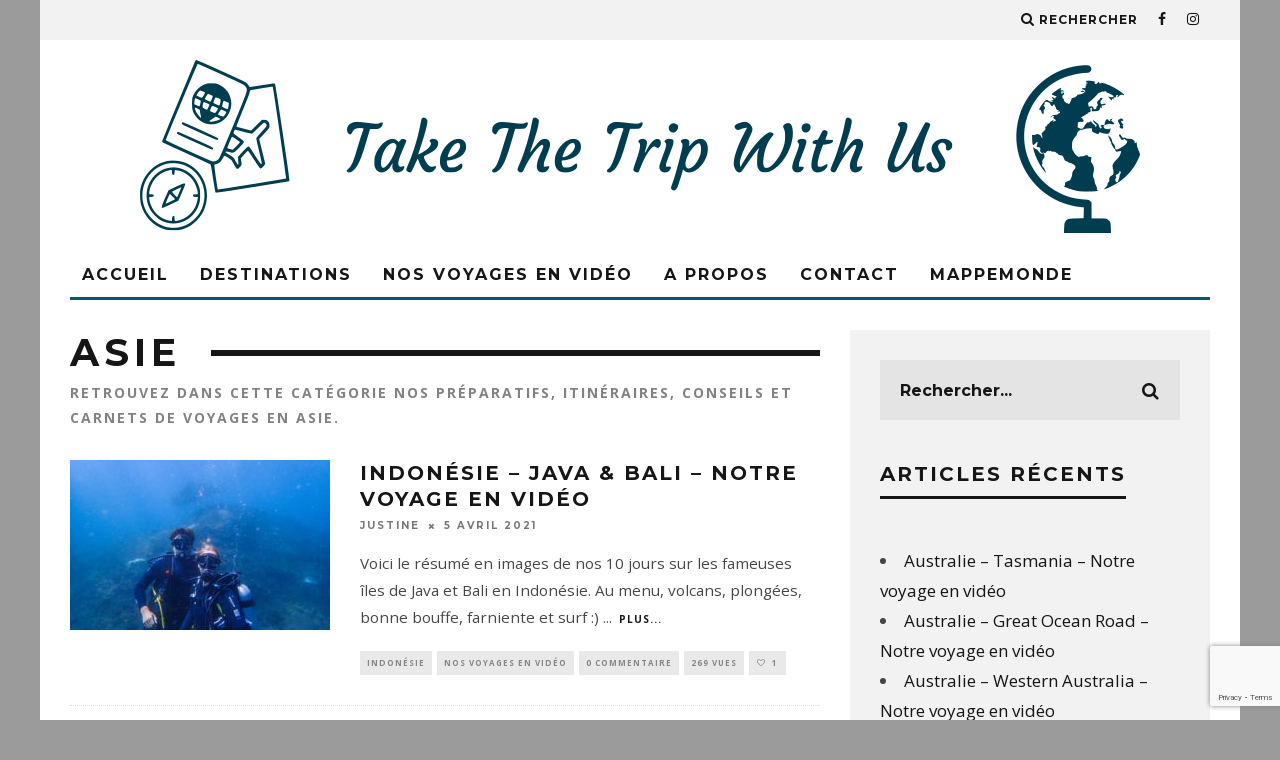

--- FILE ---
content_type: text/html; charset=UTF-8
request_url: https://www.takethetripwithus.com/destinations/asie
body_size: 10441
content:
<!DOCTYPE html>
<!--[if lt IE 7]><html lang="fr-FR" class="no-js lt-ie9 lt-ie8 lt-ie7"> <![endif]-->
<!--[if (IE 7)&!(IEMobile)]><html lang="fr-FR" class="no-js lt-ie9 lt-ie8"><![endif]-->
<!--[if (IE 8)&!(IEMobile)]><html lang="fr-FR" class="no-js lt-ie9"><![endif]-->
<!--[if gt IE 8]><!--> <html lang="fr-FR" class="no-js"><!--<![endif]-->

	<head>

		<meta charset="utf-8">
		<!-- Google Chrome Frame for IE -->
		<!--[if IE]><meta http-equiv="X-UA-Compatible" content="IE=edge" /><![endif]-->
		<!-- mobile meta -->
                    <meta name="viewport" content="width=device-width, initial-scale=1.0"/>
        
		<link rel="pingback" href="https://www.takethetripwithus.com/xmlrpc.php">

		
		<!-- head extras -->
		
	<!-- This site is optimized with the Yoast SEO plugin v18.4.1 - https://yoast.com/wordpress/plugins/seo/ -->
	<title>Asie</title>
	<meta name="robots" content="index, follow, max-snippet:-1, max-image-preview:large, max-video-preview:-1" />
	<link rel="canonical" href="https://www.takethetripwithus.com/destinations/asie" />
	<link rel="next" href="https://www.takethetripwithus.com/destinations/asie/page/2" />
	<meta property="og:locale" content="fr_FR" />
	<meta property="og:type" content="article" />
	<meta property="og:title" content="Asie" />
	<meta property="og:description" content="Retrouvez dans cette catégorie nos préparatifs, itinéraires, conseils et carnets de voyages en Asie." />
	<meta property="og:url" content="https://www.takethetripwithus.com/destinations/asie" />
	<meta property="og:site_name" content="Take The Trip With Us" />
	<meta name="twitter:card" content="summary_large_image" />
	<meta name="twitter:site" content="@TakeTheTripWithUs" />
	<script type="application/ld+json" class="yoast-schema-graph">{"@context":"https://schema.org","@graph":[{"@type":["Person","Organization"],"@id":"https://www.takethetripwithus.com/#/schema/person/c5d14b8d6eb6e8187a29993b50bb9d21","name":"Justine","image":{"@type":"ImageObject","@id":"https://www.takethetripwithus.com/#personlogo","inLanguage":"fr-FR","url":"https://www.takethetripwithus.com/wp-content/uploads/2018/10/Chateau-3.jpg","contentUrl":"https://www.takethetripwithus.com/wp-content/uploads/2018/10/Chateau-3.jpg","width":6000,"height":4000,"caption":"Justine"},"logo":{"@id":"https://www.takethetripwithus.com/#personlogo"}},{"@type":"WebSite","@id":"https://www.takethetripwithus.com/#website","url":"https://www.takethetripwithus.com/","name":"Take The Trip With Us","description":"Blog voyage et récits d&#039;un couple de backpackers autour du monde","publisher":{"@id":"https://www.takethetripwithus.com/#/schema/person/c5d14b8d6eb6e8187a29993b50bb9d21"},"potentialAction":[{"@type":"SearchAction","target":{"@type":"EntryPoint","urlTemplate":"https://www.takethetripwithus.com/?s={search_term_string}"},"query-input":"required name=search_term_string"}],"inLanguage":"fr-FR"},{"@type":"CollectionPage","@id":"https://www.takethetripwithus.com/destinations/asie#webpage","url":"https://www.takethetripwithus.com/destinations/asie","name":"Asie","isPartOf":{"@id":"https://www.takethetripwithus.com/#website"},"breadcrumb":{"@id":"https://www.takethetripwithus.com/destinations/asie#breadcrumb"},"inLanguage":"fr-FR","potentialAction":[{"@type":"ReadAction","target":["https://www.takethetripwithus.com/destinations/asie"]}]},{"@type":"BreadcrumbList","@id":"https://www.takethetripwithus.com/destinations/asie#breadcrumb","itemListElement":[{"@type":"ListItem","position":1,"name":"Accueil","item":"https://www.takethetripwithus.com/"},{"@type":"ListItem","position":2,"name":"Destinations","item":"https://www.takethetripwithus.com/destinations"},{"@type":"ListItem","position":3,"name":"Asie"}]}]}</script>
	<!-- / Yoast SEO plugin. -->


<link rel='dns-prefetch' href='//www.google.com' />
<link rel='dns-prefetch' href='//fonts.googleapis.com' />
<link rel='dns-prefetch' href='//s.w.org' />
<link rel='dns-prefetch' href='//c0.wp.com' />
<link rel="alternate" type="application/rss+xml" title="Take The Trip With Us &raquo; Flux" href="https://www.takethetripwithus.com/feed" />
<link rel="alternate" type="application/rss+xml" title="Take The Trip With Us &raquo; Flux des commentaires" href="https://www.takethetripwithus.com/comments/feed" />
<link rel="alternate" type="application/rss+xml" title="Take The Trip With Us &raquo; Flux de la catégorie Asie" href="https://www.takethetripwithus.com/destinations/asie/feed" />
		<script type="text/javascript">
			window._wpemojiSettings = {"baseUrl":"https:\/\/s.w.org\/images\/core\/emoji\/13.0.1\/72x72\/","ext":".png","svgUrl":"https:\/\/s.w.org\/images\/core\/emoji\/13.0.1\/svg\/","svgExt":".svg","source":{"concatemoji":"https:\/\/www.takethetripwithus.com\/wp-includes\/js\/wp-emoji-release.min.js?ver=5.6.16"}};
			!function(e,a,t){var n,r,o,i=a.createElement("canvas"),p=i.getContext&&i.getContext("2d");function s(e,t){var a=String.fromCharCode;p.clearRect(0,0,i.width,i.height),p.fillText(a.apply(this,e),0,0);e=i.toDataURL();return p.clearRect(0,0,i.width,i.height),p.fillText(a.apply(this,t),0,0),e===i.toDataURL()}function c(e){var t=a.createElement("script");t.src=e,t.defer=t.type="text/javascript",a.getElementsByTagName("head")[0].appendChild(t)}for(o=Array("flag","emoji"),t.supports={everything:!0,everythingExceptFlag:!0},r=0;r<o.length;r++)t.supports[o[r]]=function(e){if(!p||!p.fillText)return!1;switch(p.textBaseline="top",p.font="600 32px Arial",e){case"flag":return s([127987,65039,8205,9895,65039],[127987,65039,8203,9895,65039])?!1:!s([55356,56826,55356,56819],[55356,56826,8203,55356,56819])&&!s([55356,57332,56128,56423,56128,56418,56128,56421,56128,56430,56128,56423,56128,56447],[55356,57332,8203,56128,56423,8203,56128,56418,8203,56128,56421,8203,56128,56430,8203,56128,56423,8203,56128,56447]);case"emoji":return!s([55357,56424,8205,55356,57212],[55357,56424,8203,55356,57212])}return!1}(o[r]),t.supports.everything=t.supports.everything&&t.supports[o[r]],"flag"!==o[r]&&(t.supports.everythingExceptFlag=t.supports.everythingExceptFlag&&t.supports[o[r]]);t.supports.everythingExceptFlag=t.supports.everythingExceptFlag&&!t.supports.flag,t.DOMReady=!1,t.readyCallback=function(){t.DOMReady=!0},t.supports.everything||(n=function(){t.readyCallback()},a.addEventListener?(a.addEventListener("DOMContentLoaded",n,!1),e.addEventListener("load",n,!1)):(e.attachEvent("onload",n),a.attachEvent("onreadystatechange",function(){"complete"===a.readyState&&t.readyCallback()})),(n=t.source||{}).concatemoji?c(n.concatemoji):n.wpemoji&&n.twemoji&&(c(n.twemoji),c(n.wpemoji)))}(window,document,window._wpemojiSettings);
		</script>
		<style type="text/css">
img.wp-smiley,
img.emoji {
	display: inline !important;
	border: none !important;
	box-shadow: none !important;
	height: 1em !important;
	width: 1em !important;
	margin: 0 .07em !important;
	vertical-align: -0.1em !important;
	background: none !important;
	padding: 0 !important;
}
</style>
	<link rel='stylesheet' id='sbi_styles-css'  href='https://www.takethetripwithus.com/wp-content/plugins/instagram-feed/css/sbi-styles.min.css?ver=6.8.0' type='text/css' media='all' />
<link rel='stylesheet' id='wp-block-library-css'  href='https://c0.wp.com/c/5.6.16/wp-includes/css/dist/block-library/style.min.css' type='text/css' media='all' />
<style id='wp-block-library-inline-css' type='text/css'>
.has-text-align-justify{text-align:justify;}
</style>
<link rel='stylesheet' id='contact-form-7-css'  href='https://www.takethetripwithus.com/wp-content/plugins/contact-form-7/includes/css/styles.css?ver=5.4.2' type='text/css' media='all' />
<link rel='stylesheet' id='novo-map-css'  href='https://www.takethetripwithus.com/wp-content/plugins/novo-map/public/assets/css/novo-map-public.css?ver=1.1.2' type='text/css' media='all' />
<link rel='stylesheet' id='cb-main-stylesheet-css'  href='https://www.takethetripwithus.com/wp-content/themes/15zine/library/css/style.min.css?ver=3.2.2' type='text/css' media='all' />
<link rel='stylesheet' id='cb-font-stylesheet-css'  href='//fonts.googleapis.com/css?family=Montserrat%3A400%2C700%7COpen+Sans%3A400%2C700%2C400italic&#038;ver=3.2.2' type='text/css' media='all' />
<!--[if lt IE 10]>
<link rel='stylesheet' id='cb-ie-only-css'  href='https://www.takethetripwithus.com/wp-content/themes/15zine/library/css/ie.css?ver=3.2.2' type='text/css' media='all' />
<![endif]-->
<link rel='stylesheet' id='jetpack_css-css'  href='https://c0.wp.com/p/jetpack/9.8.3/css/jetpack.css' type='text/css' media='all' />
<script type='text/javascript' src='https://c0.wp.com/c/5.6.16/wp-includes/js/jquery/jquery.min.js' id='jquery-core-js'></script>
<script type='text/javascript' src='https://c0.wp.com/c/5.6.16/wp-includes/js/jquery/jquery-migrate.min.js' id='jquery-migrate-js'></script>
<script type='text/javascript' src='https://www.takethetripwithus.com/wp-content/plugins/novo-map/gutenberg/dist/script.js?ver=1.1.2' id='novo-map-blocks-script-js'></script>
<script type='text/javascript' src='https://www.takethetripwithus.com/wp-content/themes/15zine/library/js/modernizr.custom.min.js?ver=2.6.2' id='cb-modernizr-js'></script>
<link rel="https://api.w.org/" href="https://www.takethetripwithus.com/wp-json/" /><link rel="alternate" type="application/json" href="https://www.takethetripwithus.com/wp-json/wp/v2/categories/65" /><link rel="EditURI" type="application/rsd+xml" title="RSD" href="https://www.takethetripwithus.com/xmlrpc.php?rsd" />
<link rel="wlwmanifest" type="application/wlwmanifest+xml" href="https://www.takethetripwithus.com/wp-includes/wlwmanifest.xml" /> 
<meta name="generator" content="WordPress 5.6.16" />

			<!-- Global site tag (gtag.js) - Google Analytics -->
			<script async src="https://www.googletagmanager.com/gtag/js?id=UA-132811758-1"></script>
			<script>
				window.dataLayer = window.dataLayer || [];
				function gtag(){dataLayer.push(arguments);}
				gtag('js', new Date());
				gtag( 'config', 'UA-132811758-1' );
			</script>

			<style type='text/css'>img#wpstats{display:none}</style>
		<style type="text/css">#cb-nav-bar .cb-mega-menu-columns .cb-sub-menu > li > a { color: #15206d; } .cb-entry-content a:active {color:#025c66; }.cb-meta-style-1 .cb-article-meta { background: rgba(0, 0, 0, 0.25); }.cb-module-block .cb-meta-style-2 img, .cb-module-block .cb-meta-style-4 img, .cb-grid-x .cb-grid-img img, .cb-grid-x .cb-grid-img .cb-fi-cover  { opacity: 0.75; }@media only screen and (min-width: 768px) {
                .cb-module-block .cb-meta-style-1:hover .cb-article-meta { background: rgba(0, 0, 0, 0.75); }
                .cb-module-block .cb-meta-style-2:hover img, .cb-module-block .cb-meta-style-4:hover img, .cb-grid-x .cb-grid-feature:hover img, .cb-grid-x .cb-grid-feature:hover .cb-fi-cover, .cb-slider li:hover img { opacity: 0.25; }
            }body { color:#474747; }.cb-header { background-color: #ffffff; }body { font-size: 14px; }@media only screen and (min-width: 1020px){ body { font-size: 17px; }}.cb-menu-light #cb-nav-bar .cb-main-nav, .cb-stuck.cb-menu-light #cb-nav-bar .cb-nav-bar-wrap { border-bottom-color: #005a68; }.cb-mm-on.cb-menu-light #cb-nav-bar .cb-main-nav > li:hover, .cb-mm-on.cb-menu-dark #cb-nav-bar .cb-main-nav > li:hover { background: #777777; }</style><!-- end custom css --><style type="text/css">body, #respond, .cb-font-body { font-family: 'Open Sans', sans-serif; } h1, h2, h3, h4, h5, h6, .cb-font-header, #bbp-user-navigation, .cb-byline{ font-family:'Montserrat', sans-serif; }</style><style type="text/css" id="custom-background-css">
body.custom-background { background-color: #9b9b9b; }
</style>
	<style>.cb-mm-on #cb-nav-bar .cb-main-nav .menu-item-22:hover, .cb-mm-on #cb-nav-bar .cb-main-nav .menu-item-22:focus { background:# !important ; }
.cb-mm-on #cb-nav-bar .cb-main-nav .menu-item-22 .cb-big-menu { border-top-color: #; }</style><link rel="icon" href="https://www.takethetripwithus.com/wp-content/uploads/2018/10/cropped-LogoMakr_1otJd9-32x32.png" sizes="32x32" />
<link rel="icon" href="https://www.takethetripwithus.com/wp-content/uploads/2018/10/cropped-LogoMakr_1otJd9-192x192.png" sizes="192x192" />
<link rel="apple-touch-icon" href="https://www.takethetripwithus.com/wp-content/uploads/2018/10/cropped-LogoMakr_1otJd9-180x180.png" />
<meta name="msapplication-TileImage" content="https://www.takethetripwithus.com/wp-content/uploads/2018/10/cropped-LogoMakr_1otJd9-270x270.png" />
		<!-- end head extras -->

	</head>

	<body class="archive category category-asie category-65 custom-background  cb-sidebar-right  cb-sticky-mm  cb-tm-light cb-body-light cb-menu-light cb-mm-dark cb-footer-dark   cb-m-logo-off cb-m-sticky cb-sw-tm-box cb-sw-header-box cb-sw-menu-box cb-sw-footer-box cb-menu-al-left">

		
		<div id="cb-outer-container">

			
				<div id="cb-top-menu" class="clearfix cb-font-header  wrap">
					<div class="wrap clearfix cb-site-padding cb-top-menu-wrap">

													<div class="cb-left-side cb-mob">

								<a href="#" id="cb-mob-open" class="cb-link"><i class="fa fa-bars"></i></a>
															</div>
						                                                                        <ul class="cb-top-nav cb-right-side"><li class="cb-icon-search cb-menu-icons-extra"><a href="#"  title="Rechercher" id="cb-s-trigger-gen"><i class="fa fa-search"></i> <span class="cb-search-title">Rechercher</span></a></li><li class="cb-menu-icons-extra cb-social-icons-extra"><a href="http://www.facebook.com/Take-The-Trip-With-Us-2264987066908597"  target="_blank"><i class="fa fa-facebook" aria-hidden="true"></i></a></li><li class="cb-menu-icons-extra cb-social-icons-extra"><a href="http://www.instagram.com/takethetripwithusblog"  target="_blank"><i class="fa fa-instagram" aria-hidden="true"></i></a></li></ul>					</div>
				</div>

				<div id="cb-mob-menu" class="cb-mob-menu">
					<div class="cb-mob-close-wrap">
						
						<a href="#" id="cb-mob-close" class="cb-link"><i class="fa cb-times"></i></a>
						<div class="cb-mob-social">				            <a href="http://www.facebook.com/" target="_blank"><i class="fa fa-facebook" aria-hidden="true"></i></a>
				        </div>				    </div>

					<div class="cb-mob-menu-wrap">
						<ul id="cb-mob-ul" class="cb-mobile-nav cb-top-nav cb-mob-ul-show"><li class="menu-item menu-item-type-post_type menu-item-object-page menu-item-home menu-item-605"><a href="https://www.takethetripwithus.com/">Accueil</a></li>
<li class="menu-item menu-item-type-taxonomy menu-item-object-category current-category-ancestor current-menu-ancestor current-menu-parent current-category-parent menu-item-has-children cb-has-children menu-item-22"><a href="https://www.takethetripwithus.com/destinations">Destinations</a>
<ul class="sub-menu">
	<li class="menu-item menu-item-type-taxonomy menu-item-object-category menu-item-has-children cb-has-children menu-item-6019"><a href="https://www.takethetripwithus.com/destinations/afrique">Afrique</a>
	<ul class="sub-menu">
		<li class="menu-item menu-item-type-taxonomy menu-item-object-category menu-item-23"><a href="https://www.takethetripwithus.com/destinations/afrique/senegal">Sénégal</a></li>
	</ul>
</li>
	<li class="menu-item menu-item-type-taxonomy menu-item-object-category menu-item-has-children cb-has-children menu-item-6018"><a href="https://www.takethetripwithus.com/destinations/amerique-du-nord">Amérique du Nord</a>
	<ul class="sub-menu">
		<li class="menu-item menu-item-type-taxonomy menu-item-object-category menu-item-24"><a href="https://www.takethetripwithus.com/destinations/amerique-du-nord/mexique">Mexique</a></li>
	</ul>
</li>
	<li class="menu-item menu-item-type-taxonomy menu-item-object-category menu-item-has-children cb-has-children menu-item-6020"><a href="https://www.takethetripwithus.com/destinations/amerique-du-sud">Amérique du Sud</a>
	<ul class="sub-menu">
		<li class="menu-item menu-item-type-taxonomy menu-item-object-category menu-item-6024"><a href="https://www.takethetripwithus.com/destinations/amerique-du-sud/argentine">Argentine</a></li>
		<li class="menu-item menu-item-type-taxonomy menu-item-object-category menu-item-5738"><a href="https://www.takethetripwithus.com/destinations/amerique-du-sud/chili">Chili</a></li>
		<li class="menu-item menu-item-type-taxonomy menu-item-object-category menu-item-6079"><a href="https://www.takethetripwithus.com/destinations/amerique-du-sud/ile-de-paques">Île de Pâques</a></li>
	</ul>
</li>
	<li class="menu-item menu-item-type-taxonomy menu-item-object-category current-menu-item menu-item-has-children cb-has-children menu-item-6021"><a href="https://www.takethetripwithus.com/destinations/asie" aria-current="page">Asie</a>
	<ul class="sub-menu">
		<li class="menu-item menu-item-type-taxonomy menu-item-object-category menu-item-1670"><a href="https://www.takethetripwithus.com/destinations/asie/chine">Chine</a></li>
		<li class="menu-item menu-item-type-taxonomy menu-item-object-category menu-item-2491"><a href="https://www.takethetripwithus.com/destinations/asie/indonesie">Indonésie</a></li>
		<li class="menu-item menu-item-type-taxonomy menu-item-object-category menu-item-1207"><a href="https://www.takethetripwithus.com/destinations/asie/mongolie">Mongolie</a></li>
		<li class="menu-item menu-item-type-taxonomy menu-item-object-category menu-item-2102"><a href="https://www.takethetripwithus.com/destinations/asie/nepal">Népal</a></li>
		<li class="menu-item menu-item-type-taxonomy menu-item-object-category menu-item-791"><a href="https://www.takethetripwithus.com/destinations/asie/russie">Russie</a></li>
		<li class="menu-item menu-item-type-taxonomy menu-item-object-category menu-item-1694"><a href="https://www.takethetripwithus.com/destinations/asie/tibet">Tibet</a></li>
	</ul>
</li>
	<li class="menu-item menu-item-type-taxonomy menu-item-object-category menu-item-has-children cb-has-children menu-item-6022"><a href="https://www.takethetripwithus.com/destinations/europe">Europe</a>
	<ul class="sub-menu">
		<li class="menu-item menu-item-type-taxonomy menu-item-object-category menu-item-25"><a href="https://www.takethetripwithus.com/destinations/europe/espagne">Espagne</a></li>
		<li class="menu-item menu-item-type-taxonomy menu-item-object-category menu-item-789"><a href="https://www.takethetripwithus.com/destinations/europe/france">France</a></li>
	</ul>
</li>
	<li class="menu-item menu-item-type-taxonomy menu-item-object-category menu-item-has-children cb-has-children menu-item-6023"><a href="https://www.takethetripwithus.com/destinations/oceanie">Océanie</a>
	<ul class="sub-menu">
		<li class="menu-item menu-item-type-taxonomy menu-item-object-category menu-item-3601"><a href="https://www.takethetripwithus.com/destinations/oceanie/australie">Australie</a></li>
		<li class="menu-item menu-item-type-taxonomy menu-item-object-category menu-item-5454"><a href="https://www.takethetripwithus.com/destinations/oceanie/nouvelle-caledonie">Nouvelle-Calédonie</a></li>
		<li class="menu-item menu-item-type-taxonomy menu-item-object-category menu-item-5230"><a href="https://www.takethetripwithus.com/destinations/oceanie/nouvelle-zelande">Nouvelle-Zélande</a></li>
		<li class="menu-item menu-item-type-taxonomy menu-item-object-category menu-item-5737"><a href="https://www.takethetripwithus.com/destinations/oceanie/polynesie-francaise">Polynésie Française</a></li>
	</ul>
</li>
	<li class="menu-item menu-item-type-taxonomy menu-item-object-category menu-item-790"><a href="https://www.takethetripwithus.com/destinations/tour-du-monde">Tour du Monde</a></li>
</ul>
</li>
<li class="menu-item menu-item-type-post_type menu-item-object-page menu-item-1847"><a href="https://www.takethetripwithus.com/nos-voyages-en-video">Nos voyages en vidéo</a></li>
<li class="menu-item menu-item-type-post_type menu-item-object-page menu-item-27"><a href="https://www.takethetripwithus.com/a-propos-de-nous">A propos</a></li>
<li class="menu-item menu-item-type-post_type menu-item-object-page menu-item-26"><a href="https://www.takethetripwithus.com/contact">Contact</a></li>
<li class="menu-item menu-item-type-post_type menu-item-object-page menu-item-603"><a href="https://www.takethetripwithus.com/mappemonde">Mappemonde</a></li>
</ul>											</div>

				</div>
			
			<div id="cb-container" class="clearfix" >
									<header id="cb-header" class="cb-header  wrap">

					    <div id="cb-logo-box" class="cb-logo-center wrap">
	                    	                <div id="logo">
                                        <a href="https://www.takethetripwithus.com">
                        <img src="https://www.takethetripwithus.com/wp-content/uploads/2018/10/tttwu-logo.png" alt="Take the trip with us logo" data-at2x="https://www.takethetripwithus.com/wp-content/uploads/2018/10/tttwu-logo-retina.png">
                    </a>
                                    </div>
            	                        	                    </div>

					</header>
				
				<div id="cb-menu-search" class="cb-s-modal cb-modal"><div class="cb-close-m cb-ta-right"><i class="fa cb-times"></i></div><div class="cb-s-modal-inner cb-pre-load cb-light-loader cb-modal-inner cb-font-header cb-mega-three cb-mega-posts clearfix"><form method="get" class="cb-search" action="https://www.takethetripwithus.com/">

    <input type="text" class="cb-search-field cb-font-header" placeholder="Rechercher..." value="" name="s" title="" autocomplete="off">
    <button class="cb-search-submit" type="submit" value=""><i class="fa fa-search"></i></button>
    
</form><div id="cb-s-results"></div></div></div>				
									 <nav id="cb-nav-bar" class="clearfix  wrap">
					 	<div class="cb-nav-bar-wrap cb-site-padding clearfix cb-font-header  wrap">
		                    <ul class="cb-main-nav wrap clearfix"><li id="menu-item-605" class="menu-item menu-item-type-post_type menu-item-object-page menu-item-home menu-item-605"><a href="https://www.takethetripwithus.com/">Accueil</a></li>
<li id="menu-item-22" class="menu-item menu-item-type-taxonomy menu-item-object-category current-category-ancestor current-menu-ancestor current-menu-parent current-category-parent menu-item-has-children cb-has-children menu-item-22"><a href="https://www.takethetripwithus.com/destinations">Destinations</a><div class="cb-links-menu cb-menu-drop"><ul class="cb-sub-menu cb-sub-bg">	<li id="menu-item-6019" class="menu-item menu-item-type-taxonomy menu-item-object-category menu-item-has-children cb-has-children menu-item-6019"><a href="https://www.takethetripwithus.com/destinations/afrique" data-cb-c="68" class="cb-c-l">Afrique</a><ul class="cb-grandchild-menu cb-sub-bg">		<li id="menu-item-23" class="menu-item menu-item-type-taxonomy menu-item-object-category menu-item-23"><a href="https://www.takethetripwithus.com/destinations/afrique/senegal" data-cb-c="5" class="cb-c-l">Sénégal</a></li>
</ul></li>
	<li id="menu-item-6018" class="menu-item menu-item-type-taxonomy menu-item-object-category menu-item-has-children cb-has-children menu-item-6018"><a href="https://www.takethetripwithus.com/destinations/amerique-du-nord" data-cb-c="69" class="cb-c-l">Amérique du Nord</a><ul class="cb-grandchild-menu cb-sub-bg">		<li id="menu-item-24" class="menu-item menu-item-type-taxonomy menu-item-object-category menu-item-24"><a href="https://www.takethetripwithus.com/destinations/amerique-du-nord/mexique" data-cb-c="6" class="cb-c-l">Mexique</a></li>
</ul></li>
	<li id="menu-item-6020" class="menu-item menu-item-type-taxonomy menu-item-object-category menu-item-has-children cb-has-children menu-item-6020"><a href="https://www.takethetripwithus.com/destinations/amerique-du-sud" data-cb-c="67" class="cb-c-l">Amérique du Sud</a><ul class="cb-grandchild-menu cb-sub-bg">		<li id="menu-item-6024" class="menu-item menu-item-type-taxonomy menu-item-object-category menu-item-6024"><a href="https://www.takethetripwithus.com/destinations/amerique-du-sud/argentine" data-cb-c="55" class="cb-c-l">Argentine</a></li>
		<li id="menu-item-5738" class="menu-item menu-item-type-taxonomy menu-item-object-category menu-item-5738"><a href="https://www.takethetripwithus.com/destinations/amerique-du-sud/chili" data-cb-c="54" class="cb-c-l">Chili</a></li>
		<li id="menu-item-6079" class="menu-item menu-item-type-taxonomy menu-item-object-category menu-item-6079"><a href="https://www.takethetripwithus.com/destinations/amerique-du-sud/ile-de-paques" data-cb-c="70" class="cb-c-l">Île de Pâques</a></li>
</ul></li>
	<li id="menu-item-6021" class="menu-item menu-item-type-taxonomy menu-item-object-category current-menu-item menu-item-has-children cb-has-children menu-item-6021"><a href="https://www.takethetripwithus.com/destinations/asie" data-cb-c="65" class="cb-c-l">Asie</a><ul class="cb-grandchild-menu cb-sub-bg">		<li id="menu-item-1670" class="menu-item menu-item-type-taxonomy menu-item-object-category menu-item-1670"><a href="https://www.takethetripwithus.com/destinations/asie/chine" data-cb-c="12" class="cb-c-l">Chine</a></li>
		<li id="menu-item-2491" class="menu-item menu-item-type-taxonomy menu-item-object-category menu-item-2491"><a href="https://www.takethetripwithus.com/destinations/asie/indonesie" data-cb-c="15" class="cb-c-l">Indonésie</a></li>
		<li id="menu-item-1207" class="menu-item menu-item-type-taxonomy menu-item-object-category menu-item-1207"><a href="https://www.takethetripwithus.com/destinations/asie/mongolie" data-cb-c="11" class="cb-c-l">Mongolie</a></li>
		<li id="menu-item-2102" class="menu-item menu-item-type-taxonomy menu-item-object-category menu-item-2102"><a href="https://www.takethetripwithus.com/destinations/asie/nepal" data-cb-c="14" class="cb-c-l">Népal</a></li>
		<li id="menu-item-791" class="menu-item menu-item-type-taxonomy menu-item-object-category menu-item-791"><a href="https://www.takethetripwithus.com/destinations/asie/russie" data-cb-c="9" class="cb-c-l">Russie</a></li>
		<li id="menu-item-1694" class="menu-item menu-item-type-taxonomy menu-item-object-category menu-item-1694"><a href="https://www.takethetripwithus.com/destinations/asie/tibet" data-cb-c="13" class="cb-c-l">Tibet</a></li>
</ul></li>
	<li id="menu-item-6022" class="menu-item menu-item-type-taxonomy menu-item-object-category menu-item-has-children cb-has-children menu-item-6022"><a href="https://www.takethetripwithus.com/destinations/europe" data-cb-c="64" class="cb-c-l">Europe</a><ul class="cb-grandchild-menu cb-sub-bg">		<li id="menu-item-25" class="menu-item menu-item-type-taxonomy menu-item-object-category menu-item-25"><a href="https://www.takethetripwithus.com/destinations/europe/espagne" data-cb-c="4" class="cb-c-l">Espagne</a></li>
		<li id="menu-item-789" class="menu-item menu-item-type-taxonomy menu-item-object-category menu-item-789"><a href="https://www.takethetripwithus.com/destinations/europe/france" data-cb-c="10" class="cb-c-l">France</a></li>
</ul></li>
	<li id="menu-item-6023" class="menu-item menu-item-type-taxonomy menu-item-object-category menu-item-has-children cb-has-children menu-item-6023"><a href="https://www.takethetripwithus.com/destinations/oceanie" data-cb-c="66" class="cb-c-l">Océanie</a><ul class="cb-grandchild-menu cb-sub-bg">		<li id="menu-item-3601" class="menu-item menu-item-type-taxonomy menu-item-object-category menu-item-3601"><a href="https://www.takethetripwithus.com/destinations/oceanie/australie" data-cb-c="16" class="cb-c-l">Australie</a></li>
		<li id="menu-item-5454" class="menu-item menu-item-type-taxonomy menu-item-object-category menu-item-5454"><a href="https://www.takethetripwithus.com/destinations/oceanie/nouvelle-caledonie" data-cb-c="52" class="cb-c-l">Nouvelle-Calédonie</a></li>
		<li id="menu-item-5230" class="menu-item menu-item-type-taxonomy menu-item-object-category menu-item-5230"><a href="https://www.takethetripwithus.com/destinations/oceanie/nouvelle-zelande" data-cb-c="50" class="cb-c-l">Nouvelle-Zélande</a></li>
		<li id="menu-item-5737" class="menu-item menu-item-type-taxonomy menu-item-object-category menu-item-5737"><a href="https://www.takethetripwithus.com/destinations/oceanie/polynesie-francaise" data-cb-c="53" class="cb-c-l">Polynésie Française</a></li>
</ul></li>
	<li id="menu-item-790" class="menu-item menu-item-type-taxonomy menu-item-object-category menu-item-790"><a href="https://www.takethetripwithus.com/destinations/tour-du-monde" data-cb-c="8" class="cb-c-l">Tour du Monde</a></li>
</ul></div></li>
<li id="menu-item-1847" class="menu-item menu-item-type-post_type menu-item-object-page menu-item-1847"><a href="https://www.takethetripwithus.com/nos-voyages-en-video">Nos voyages en vidéo</a></li>
<li id="menu-item-27" class="menu-item menu-item-type-post_type menu-item-object-page menu-item-27"><a href="https://www.takethetripwithus.com/a-propos-de-nous">A propos</a></li>
<li id="menu-item-26" class="menu-item menu-item-type-post_type menu-item-object-page menu-item-26"><a href="https://www.takethetripwithus.com/contact">Contact</a></li>
<li id="menu-item-603" class="menu-item menu-item-type-post_type menu-item-object-page menu-item-603"><a href="https://www.takethetripwithus.com/mappemonde">Mappemonde</a></li>
</ul>		                </div>
	 				</nav>
 				
<div id="cb-content" class="wrap cb-wrap-pad clearfix">

<div class="cb-main clearfix cb-module-block cb-blog-style-roll">        <div class="cb-module-header cb-category-header">
            <h1 class="cb-module-title">Asie</h1>            <p>Retrouvez dans cette catégorie nos préparatifs, itinéraires, conseils et carnets de voyages en Asie.</p>
        </div>

                <article id="post-6387" class="cb-blog-style-a cb-module-e cb-separated clearfix post-6387 post type-post status-publish format-standard has-post-thumbnail category-indonesie category-nos-voyages-en-video tag-indonesie tag-octobre-2019 tag-video">
        
            <div class="cb-mask cb-img-fw" style="background-color: #777777;">
                <a href="https://www.takethetripwithus.com/indonesie-java-bali-notre-voyage-en-video"><img width="260" height="170" src="https://www.takethetripwithus.com/wp-content/uploads/2019/06/2019.10.16-NUSA-PENIDA-DIVEMASTER-EDIT-24-260x170.jpg" class="attachment-cb-260-170 size-cb-260-170 wp-post-image" alt="" loading="lazy" srcset="https://www.takethetripwithus.com/wp-content/uploads/2019/06/2019.10.16-NUSA-PENIDA-DIVEMASTER-EDIT-24-260x170.jpg 260w, https://www.takethetripwithus.com/wp-content/uploads/2019/06/2019.10.16-NUSA-PENIDA-DIVEMASTER-EDIT-24-100x65.jpg 100w, https://www.takethetripwithus.com/wp-content/uploads/2019/06/2019.10.16-NUSA-PENIDA-DIVEMASTER-EDIT-24-759x500.jpg 759w" sizes="(max-width: 260px) 100vw, 260px" /></a>                            </div>

            <div class="cb-meta clearfix">

                <h2 class="cb-post-title"><a href="https://www.takethetripwithus.com/indonesie-java-bali-notre-voyage-en-video">Indonésie &#8211; Java &#038; Bali &#8211; Notre voyage en vidéo</a></h2>

                <div class="cb-byline"><span class="cb-author"><span class="fn"><a href="https://www.takethetripwithus.com/author/take-the-trip-with-us">Justine</a></span></span><span class="cb-separator"><i class="fa fa-times"></i></span><span class="cb-date"><time class=" " datetime="2021-04-05">5 avril 2021</time></span></div>
                <div class="cb-excerpt">
Voici le résumé en images de nos 10 jours sur les fameuses îles de Java et Bali en Indonésie. Au menu, volcans, plongées, bonne bouffe, farniente et surf :)


<span class="cb-excerpt-dots">...</span> <a href="https://www.takethetripwithus.com/indonesie-java-bali-notre-voyage-en-video"><span class="cb-read-more"> Plus...</span></a></div>
                
                <div class="cb-post-meta"><span class="cb-category cb-element"><a href="https://www.takethetripwithus.com/destinations/asie/indonesie" title="Voir tous les articles dans Indonésie">Indonésie</a></span><span class="cb-category cb-element"><a href="https://www.takethetripwithus.com/nos-voyages-en-video" title="Voir tous les articles dans Nos voyages en vidéo">Nos voyages en vidéo</a></span><span class="cb-comments cb-element"><a href="https://www.takethetripwithus.com/indonesie-java-bali-notre-voyage-en-video#respond">0 Commentaire</a></span><span class="cb-views cb-element">269 vues</span><span class="cb-lks cb-element"><span id="cb-likes-6387" class="cb-like-count cb-button cb-like-button cb-font-title  cb-lkd-0" data-cb-pid="6387"><span class="cb-like-icon"><i class="fa fa-heart-o cb-icon-empty"></i><i class="fa fa-heart cb-icon-full"></i></span> <span class="cb-likes-int">1</span></span></span></div>
            </div>

        </article>

                <article id="post-6358" class="cb-blog-style-a cb-module-e cb-separated clearfix post-6358 post type-post status-publish format-standard has-post-thumbnail category-indonesie category-nos-voyages-en-video tag-indonesie tag-octobre-2019 tag-video">
        
            <div class="cb-mask cb-img-fw" style="background-color: #777777;">
                <a href="https://www.takethetripwithus.com/indonesie-raja-ampat-notre-voyage-en-video"><img width="260" height="170" src="https://www.takethetripwithus.com/wp-content/uploads/2021/03/Raja-Ampat1-260x170.jpg" class="attachment-cb-260-170 size-cb-260-170 wp-post-image" alt="" loading="lazy" srcset="https://www.takethetripwithus.com/wp-content/uploads/2021/03/Raja-Ampat1-260x170.jpg 260w, https://www.takethetripwithus.com/wp-content/uploads/2021/03/Raja-Ampat1-100x65.jpg 100w, https://www.takethetripwithus.com/wp-content/uploads/2021/03/Raja-Ampat1-759x500.jpg 759w" sizes="(max-width: 260px) 100vw, 260px" /></a>                            </div>

            <div class="cb-meta clearfix">

                <h2 class="cb-post-title"><a href="https://www.takethetripwithus.com/indonesie-raja-ampat-notre-voyage-en-video">Indonésie &#8211; Raja Ampat &#8211; Notre voyage en vidéo</a></h2>

                <div class="cb-byline"><span class="cb-author"><span class="fn"><a href="https://www.takethetripwithus.com/author/samuel">Samuel</a></span></span><span class="cb-separator"><i class="fa fa-times"></i></span><span class="cb-date"><time class=" " datetime="2021-03-11">11 mars 2021</time></span></div>
                <div class="cb-excerpt">
Voici le résumé en images de nos 6 jours dans l'archipel de Raja Ampat, en Papouasie Occidentale, le paradis des plongeurs, mais pas que... 




https://www.yo<span class="cb-excerpt-dots">...</span> <a href="https://www.takethetripwithus.com/indonesie-raja-ampat-notre-voyage-en-video"><span class="cb-read-more"> Plus...</span></a></div>
                
                <div class="cb-post-meta"><span class="cb-category cb-element"><a href="https://www.takethetripwithus.com/destinations/asie/indonesie" title="Voir tous les articles dans Indonésie">Indonésie</a></span><span class="cb-category cb-element"><a href="https://www.takethetripwithus.com/nos-voyages-en-video" title="Voir tous les articles dans Nos voyages en vidéo">Nos voyages en vidéo</a></span><span class="cb-comments cb-element"><a href="https://www.takethetripwithus.com/indonesie-raja-ampat-notre-voyage-en-video#respond">0 Commentaire</a></span><span class="cb-views cb-element">86 vues</span><span class="cb-lks cb-element"><span id="cb-likes-6358" class="cb-like-count cb-button cb-like-button cb-font-title  cb-lkd-0" data-cb-pid="6358"><span class="cb-like-icon"><i class="fa fa-heart-o cb-icon-empty"></i><i class="fa fa-heart cb-icon-full"></i></span> <span class="cb-likes-int">1</span></span></span></div>
            </div>

        </article>

                <article id="post-3661" class="cb-blog-style-a cb-module-e cb-separated clearfix post-3661 post type-post status-publish format-standard has-post-thumbnail category-indonesie category-nos-voyages-en-video tag-indonesie tag-septembre-2019 tag-video">
        
            <div class="cb-mask cb-img-fw" style="background-color: #777777;">
                <a href="https://www.takethetripwithus.com/indonesie-togians-notre-voyage-en-video"><img width="260" height="170" src="https://www.takethetripwithus.com/wp-content/uploads/2020/01/INDONESIE-TOGIAN-VIDEO-260x170.png" class="attachment-cb-260-170 size-cb-260-170 wp-post-image" alt="" loading="lazy" srcset="https://www.takethetripwithus.com/wp-content/uploads/2020/01/INDONESIE-TOGIAN-VIDEO-260x170.png 260w, https://www.takethetripwithus.com/wp-content/uploads/2020/01/INDONESIE-TOGIAN-VIDEO-100x65.png 100w, https://www.takethetripwithus.com/wp-content/uploads/2020/01/INDONESIE-TOGIAN-VIDEO-759x500.png 759w" sizes="(max-width: 260px) 100vw, 260px" /></a>                            </div>

            <div class="cb-meta clearfix">

                <h2 class="cb-post-title"><a href="https://www.takethetripwithus.com/indonesie-togians-notre-voyage-en-video">Indonésie &#8211; Togians &#8211; Notre voyage en vidéo</a></h2>

                <div class="cb-byline"><span class="cb-author"><span class="fn"><a href="https://www.takethetripwithus.com/author/samuel">Samuel</a></span></span><span class="cb-separator"><i class="fa fa-times"></i></span><span class="cb-date"><time class=" " datetime="2020-01-04">4 janvier 2020</time></span></div>
                <div class="cb-excerpt">
Voici le résumé de nos 8 jours dans les îles Togians, un archipel enclavé dans l'île de Sulawesi. 




https://www.youtube.com/watch?v=uAekyFdQTtI
Take The Tri<span class="cb-excerpt-dots">...</span> <a href="https://www.takethetripwithus.com/indonesie-togians-notre-voyage-en-video"><span class="cb-read-more"> Plus...</span></a></div>
                
                <div class="cb-post-meta"><span class="cb-category cb-element"><a href="https://www.takethetripwithus.com/destinations/asie/indonesie" title="Voir tous les articles dans Indonésie">Indonésie</a></span><span class="cb-category cb-element"><a href="https://www.takethetripwithus.com/nos-voyages-en-video" title="Voir tous les articles dans Nos voyages en vidéo">Nos voyages en vidéo</a></span><span class="cb-comments cb-element"><a href="https://www.takethetripwithus.com/indonesie-togians-notre-voyage-en-video#respond">0 Commentaire</a></span><span class="cb-views cb-element">69 vues</span><span class="cb-lks cb-element"><span id="cb-likes-3661" class="cb-like-count cb-button cb-like-button cb-font-title  cb-lkd-0" data-cb-pid="3661"><span class="cb-like-icon"><i class="fa fa-heart-o cb-icon-empty"></i><i class="fa fa-heart cb-icon-full"></i></span> <span class="cb-likes-int">0</span></span></span></div>
            </div>

        </article>

                <article id="post-3575" class="cb-blog-style-a cb-module-e cb-separated clearfix post-3575 post type-post status-publish format-standard has-post-thumbnail category-indonesie tag-astuces-et-conseils tag-budget tag-indonesie tag-octobre-2019">
        
            <div class="cb-mask cb-img-fw" style="background-color: #777777;">
                <a href="https://www.takethetripwithus.com/indonesie-resume-budget-et-impressions"><img width="260" height="170" src="https://www.takethetripwithus.com/wp-content/uploads/2019/06/RAJA-AMPAT-D2-7-260x170.jpg" class="attachment-cb-260-170 size-cb-260-170 wp-post-image" alt="" loading="lazy" srcset="https://www.takethetripwithus.com/wp-content/uploads/2019/06/RAJA-AMPAT-D2-7-260x170.jpg 260w, https://www.takethetripwithus.com/wp-content/uploads/2019/06/RAJA-AMPAT-D2-7-100x65.jpg 100w, https://www.takethetripwithus.com/wp-content/uploads/2019/06/RAJA-AMPAT-D2-7-759x500.jpg 759w" sizes="(max-width: 260px) 100vw, 260px" /></a>                            </div>

            <div class="cb-meta clearfix">

                <h2 class="cb-post-title"><a href="https://www.takethetripwithus.com/indonesie-resume-budget-et-impressions">Indonésie &#8211; Résumé, budget et impressions</a></h2>

                <div class="cb-byline"><span class="cb-author"><span class="fn"><a href="https://www.takethetripwithus.com/author/take-the-trip-with-us">Justine</a></span></span><span class="cb-separator"><i class="fa fa-times"></i></span><span class="cb-date"><time class=" " datetime="2019-12-16">16 décembre 2019</time></span></div>
                <div class="cb-excerpt">
Voici le résumé, le budget et nos impressions suite à notre séjour de 2 mois en Indonésie, sixième étape de notre Tour du Monde. De plus, nous avons également <span class="cb-excerpt-dots">...</span> <a href="https://www.takethetripwithus.com/indonesie-resume-budget-et-impressions"><span class="cb-read-more"> Plus...</span></a></div>
                
                <div class="cb-post-meta"><span class="cb-category cb-element"><a href="https://www.takethetripwithus.com/destinations/asie/indonesie" title="Voir tous les articles dans Indonésie">Indonésie</a></span><span class="cb-comments cb-element"><a href="https://www.takethetripwithus.com/indonesie-resume-budget-et-impressions#respond">0 Commentaire</a></span><span class="cb-views cb-element">356 vues</span><span class="cb-lks cb-element"><span id="cb-likes-3575" class="cb-like-count cb-button cb-like-button cb-font-title  cb-lkd-0" data-cb-pid="3575"><span class="cb-like-icon"><i class="fa fa-heart-o cb-icon-empty"></i><i class="fa fa-heart cb-icon-full"></i></span> <span class="cb-likes-int">0</span></span></span></div>
            </div>

        </article>

                <article id="post-3460" class="cb-blog-style-a cb-module-e cb-separated clearfix post-3460 post type-post status-publish format-standard has-post-thumbnail category-indonesie tag-astuces-et-conseils tag-carnet-de-voyage tag-indonesie tag-octobre-2019">
        
            <div class="cb-mask cb-img-fw" style="background-color: #777777;">
                <a href="https://www.takethetripwithus.com/indonesie-les-traditionnelles-java-et-bali"><img width="260" height="170" src="https://www.takethetripwithus.com/wp-content/uploads/2019/06/2019.10.11-JAVA-EDIT-11-260x170.jpg" class="attachment-cb-260-170 size-cb-260-170 wp-post-image" alt="" loading="lazy" srcset="https://www.takethetripwithus.com/wp-content/uploads/2019/06/2019.10.11-JAVA-EDIT-11-260x170.jpg 260w, https://www.takethetripwithus.com/wp-content/uploads/2019/06/2019.10.11-JAVA-EDIT-11-100x65.jpg 100w, https://www.takethetripwithus.com/wp-content/uploads/2019/06/2019.10.11-JAVA-EDIT-11-759x500.jpg 759w" sizes="(max-width: 260px) 100vw, 260px" /></a>                            </div>

            <div class="cb-meta clearfix">

                <h2 class="cb-post-title"><a href="https://www.takethetripwithus.com/indonesie-les-traditionnelles-java-et-bali">Indonésie &#8211; Les traditionnelles Java et Bali</a></h2>

                <div class="cb-byline"><span class="cb-author"><span class="fn"><a href="https://www.takethetripwithus.com/author/take-the-trip-with-us">Justine</a></span></span><span class="cb-separator"><i class="fa fa-times"></i></span><span class="cb-date"><time class=" " datetime="2019-12-14">14 décembre 2019</time></span></div>
                <div class="cb-excerpt">
Comme expliqué à la fin de l'article précédent, nous n'avons pas poursuivi (et fini) notre voyage en Indonésie par la Papouasie mais par les plus traditionnell<span class="cb-excerpt-dots">...</span> <a href="https://www.takethetripwithus.com/indonesie-les-traditionnelles-java-et-bali"><span class="cb-read-more"> Plus...</span></a></div>
                
                <div class="cb-post-meta"><span class="cb-category cb-element"><a href="https://www.takethetripwithus.com/destinations/asie/indonesie" title="Voir tous les articles dans Indonésie">Indonésie</a></span><span class="cb-comments cb-element"><a href="https://www.takethetripwithus.com/indonesie-les-traditionnelles-java-et-bali#respond">0 Commentaire</a></span><span class="cb-views cb-element">181 vues</span><span class="cb-lks cb-element"><span id="cb-likes-3460" class="cb-like-count cb-button cb-like-button cb-font-title  cb-lkd-0" data-cb-pid="3460"><span class="cb-like-icon"><i class="fa fa-heart-o cb-icon-empty"></i><i class="fa fa-heart cb-icon-full"></i></span> <span class="cb-likes-int">0</span></span></span></div>
            </div>

        </article>

                <article id="post-3338" class="cb-blog-style-a cb-module-e cb-separated clearfix post-3338 post type-post status-publish format-standard has-post-thumbnail category-indonesie tag-astuces-et-conseils tag-carnet-de-voyage tag-indonesie tag-octobre-2019">
        
            <div class="cb-mask cb-img-fw" style="background-color: #777777;">
                <a href="https://www.takethetripwithus.com/indonesie-raja-ampat-plongees-de-reve-en-mode-robinson-fauche"><img width="260" height="170" src="https://www.takethetripwithus.com/wp-content/uploads/2019/06/DJI_0413-260x170.jpg" class="attachment-cb-260-170 size-cb-260-170 wp-post-image" alt="" loading="lazy" srcset="https://www.takethetripwithus.com/wp-content/uploads/2019/06/DJI_0413-260x170.jpg 260w, https://www.takethetripwithus.com/wp-content/uploads/2019/06/DJI_0413-100x65.jpg 100w, https://www.takethetripwithus.com/wp-content/uploads/2019/06/DJI_0413-759x500.jpg 759w" sizes="(max-width: 260px) 100vw, 260px" /></a>                            </div>

            <div class="cb-meta clearfix">

                <h2 class="cb-post-title"><a href="https://www.takethetripwithus.com/indonesie-raja-ampat-plongees-de-reve-en-mode-robinson-fauche">Indonésie &#8211; Raja Ampat &#8211; Plongées de rêve en mode Robinson fauché</a></h2>

                <div class="cb-byline"><span class="cb-author"><span class="fn"><a href="https://www.takethetripwithus.com/author/take-the-trip-with-us">Justine</a></span></span><span class="cb-separator"><i class="fa fa-times"></i></span><span class="cb-date"><time class=" " datetime="2019-11-23">23 novembre 2019</time></span></div>
                <div class="cb-excerpt">
Raja Ampat, voilà un nom qui me faisait rêver depuis de nombreuses années ! Si vous êtes plongeur, c'est d'office tout en haut de votre "to dive" list. C'était<span class="cb-excerpt-dots">...</span> <a href="https://www.takethetripwithus.com/indonesie-raja-ampat-plongees-de-reve-en-mode-robinson-fauche"><span class="cb-read-more"> Plus...</span></a></div>
                
                <div class="cb-post-meta"><span class="cb-category cb-element"><a href="https://www.takethetripwithus.com/destinations/asie/indonesie" title="Voir tous les articles dans Indonésie">Indonésie</a></span><span class="cb-comments cb-element"><a href="https://www.takethetripwithus.com/indonesie-raja-ampat-plongees-de-reve-en-mode-robinson-fauche#respond">0 Commentaire</a></span><span class="cb-views cb-element">485 vues</span><span class="cb-lks cb-element"><span id="cb-likes-3338" class="cb-like-count cb-button cb-like-button cb-font-title  cb-lkd-0" data-cb-pid="3338"><span class="cb-like-icon"><i class="fa fa-heart-o cb-icon-empty"></i><i class="fa fa-heart cb-icon-full"></i></span> <span class="cb-likes-int">0</span></span></span></div>
            </div>

        </article>

        <nav class="cb-pagination clearfix"><ul class='page-numbers'>
	<li><span aria-current="page" class="page-numbers current">1</span></li>
	<li><a class="page-numbers" href="https://www.takethetripwithus.com/destinations/asie/page/2">2</a></li>
	<li><a class="page-numbers" href="https://www.takethetripwithus.com/destinations/asie/page/3">3</a></li>
	<li><span class="page-numbers dots">…</span></li>
	<li><a class="page-numbers" href="https://www.takethetripwithus.com/destinations/asie/page/6">6</a></li>
	<li><a class="next page-numbers" href="https://www.takethetripwithus.com/destinations/asie/page/2"><i class="fa fa-long-arrow-right"></i></a></li>
</ul>
</nav>
    </div> <!-- .cb-main -->

    
<aside class="cb-sidebar clearfix"><div id="search-2" class="cb-sidebar-widget widget_search"><form method="get" class="cb-search" action="https://www.takethetripwithus.com/">

    <input type="text" class="cb-search-field cb-font-header" placeholder="Rechercher..." value="" name="s" title="" autocomplete="off">
    <button class="cb-search-submit" type="submit" value=""><i class="fa fa-search"></i></button>
    
</form></div>
		<div id="recent-posts-2" class="cb-sidebar-widget widget_recent_entries">
		<h3 class="cb-sidebar-widget-title cb-widget-title">Articles récents</h3>
		<ul>
											<li>
					<a href="https://www.takethetripwithus.com/australie-tasmania-notre-voyage-en-video">Australie – Tasmania – Notre voyage en vidéo</a>
									</li>
											<li>
					<a href="https://www.takethetripwithus.com/australie-great-ocean-road-notre-voyage-en-video">Australie – Great Ocean Road – Notre voyage en vidéo</a>
									</li>
											<li>
					<a href="https://www.takethetripwithus.com/australie-kimberley-et-western-australia-notre-voyage-en-video">Australie &#8211; Western Australia &#8211; Notre voyage en vidéo</a>
									</li>
											<li>
					<a href="https://www.takethetripwithus.com/australie-northern-territory-notre-voyage-en-video">Australie &#8211; Northern Territory &#8211; Notre voyage en vidéo</a>
									</li>
											<li>
					<a href="https://www.takethetripwithus.com/indonesie-java-bali-notre-voyage-en-video">Indonésie &#8211; Java &#038; Bali &#8211; Notre voyage en vidéo</a>
									</li>
					</ul>

		</div><div id="categories-2" class="cb-sidebar-widget widget_categories"><h3 class="cb-sidebar-widget-title cb-widget-title">Catégories</h3>
			<ul>
					<li class="cat-item cat-item-55"><a href="https://www.takethetripwithus.com/destinations/amerique-du-sud/argentine" title="Retrouvez dans cette catégorie nos préparatifs, itinéraires, conseils et carnets de voyages de notre voyage en Argentine.">Argentine</a>
</li>
	<li class="cat-item cat-item-16"><a href="https://www.takethetripwithus.com/destinations/oceanie/australie" title="Retrouvez dans cette catégorie nos préparatifs, itinéraires, conseils et carnets de voyages de notre voyage en Australie.">Australie</a>
</li>
	<li class="cat-item cat-item-54"><a href="https://www.takethetripwithus.com/destinations/amerique-du-sud/chili" title="Retrouvez dans cette catégorie nos préparatifs, itinéraires, conseils et carnets de voyages de nos voyages au Chili.">Chili</a>
</li>
	<li class="cat-item cat-item-12"><a href="https://www.takethetripwithus.com/destinations/asie/chine" title="Retrouvez dans cette catégorie nos préparatifs, itinéraires, conseils et carnets de voyages de notre voyage en Chine.">Chine</a>
</li>
	<li class="cat-item cat-item-4"><a href="https://www.takethetripwithus.com/destinations/europe/espagne" title="Retrouvez dans cette catégorie nos préparatifs, itinéraires, conseils et carnets de voyages de nos voyages en Espagne.">Espagne</a>
</li>
	<li class="cat-item cat-item-10"><a href="https://www.takethetripwithus.com/destinations/europe/france" title="Retrouvez dans cette catégorie nos préparatifs, itinéraires, conseils et carnets de nos voyages en France.">France</a>
</li>
	<li class="cat-item cat-item-70"><a href="https://www.takethetripwithus.com/destinations/amerique-du-sud/ile-de-paques" title="Retrouvez dans cette catégorie nos préparatifs, itinéraires, conseils et carnets de notre voyage à l&#039;Île de Pâques.">Île de Pâques</a>
</li>
	<li class="cat-item cat-item-15"><a href="https://www.takethetripwithus.com/destinations/asie/indonesie" title="Retrouvez dans cette catégorie nos carnets de voyage et itinéraires de notre voyage en Indonésie.">Indonésie</a>
</li>
	<li class="cat-item cat-item-6"><a href="https://www.takethetripwithus.com/destinations/amerique-du-nord/mexique" title="Retrouvez dans cette catégorie nos préparatifs, itinéraires, conseils et carnets de notre voyage au Mexique.">Mexique</a>
</li>
	<li class="cat-item cat-item-11"><a href="https://www.takethetripwithus.com/destinations/asie/mongolie" title="Retrouvez dans cette catégorie nos préparatifs, itinéraires, conseils et carnets de notre voyage en Mongolie.">Mongolie</a>
</li>
	<li class="cat-item cat-item-14"><a href="https://www.takethetripwithus.com/destinations/asie/nepal" title="Retrouvez dans cette catégorie nos préparatifs, itinéraires, conseils et carnets de notre voyage au Népal.">Népal</a>
</li>
	<li class="cat-item cat-item-17"><a href="https://www.takethetripwithus.com/nos-voyages-en-video" title="Retrouver dans cette catégorie les vidéos de nos voyages.">Nos voyages en vidéo</a>
</li>
	<li class="cat-item cat-item-52"><a href="https://www.takethetripwithus.com/destinations/oceanie/nouvelle-caledonie" title="Retrouvez dans cette catégorie nos préparatifs, itinéraires, conseils et carnets de voyages de notre voyage en Nouvelle-Calédonie.">Nouvelle-Calédonie</a>
</li>
	<li class="cat-item cat-item-50"><a href="https://www.takethetripwithus.com/destinations/oceanie/nouvelle-zelande" title="Retrouvez dans cette catégorie nos préparatifs, itinéraires, conseils et carnets de voyages de notre voyage en Nouvelle-Zélande.">Nouvelle-Zélande</a>
</li>
	<li class="cat-item cat-item-53"><a href="https://www.takethetripwithus.com/destinations/oceanie/polynesie-francaise" title="Retrouvez dans cette catégorie nos préparatifs, itinéraires, conseils et carnets de voyages de notre voyage en Polynésie Française.">Polynésie Française</a>
</li>
	<li class="cat-item cat-item-9"><a href="https://www.takethetripwithus.com/destinations/asie/russie" title="Retrouvez dans cette catégorie nos préparatifs, itinéraires, conseils et carnets de notre voyage en Russie.">Russie</a>
</li>
	<li class="cat-item cat-item-5"><a href="https://www.takethetripwithus.com/destinations/afrique/senegal" title="Retrouvez dans cette catégorie nos préparatifs, itinéraires, conseils et carnets de notre voyage au  Sénégal.">Sénégal</a>
</li>
	<li class="cat-item cat-item-13"><a href="https://www.takethetripwithus.com/destinations/asie/tibet" title="Retrouvez dans cette catégorie nos préparatifs, itinéraires, conseils et carnets de notre voyage au Tibet.">Tibet</a>
</li>
	<li class="cat-item cat-item-8"><a href="https://www.takethetripwithus.com/destinations/tour-du-monde" title="Retrouvez dans cette catégorie nos préparatifs, itinéraire et conseils concernant notre Tour du Monde.">Tour du Monde</a>
</li>
			</ul>

			</div></aside>

</div> <!-- end /#cb-content -->

				</div> <!-- end #cb-container -->
    			
    			<footer id="cb-footer" class="wrap" >

                            				<div id="cb-widgets" class="cb-footer-x cb-footer-e wrap clearfix cb-site-padding">

                                                            <div class="cb-one cb-column clearfix">
                                    <div id="cb-social-media-widget-6" class="cb-footer-widget clearfix cb-widget-social-media clearfix"><h3 class="cb-footer-widget-title cb-widget-title">Suivez nous!</h3><div class="cb-social-media-icons cb-colors"><a href="https://www.instagram.com/takethetripwithusblog/?hl=fr" target="_blank" class="cb-instagram cb-icon-1"></a><a href="https://www.facebook.com/Take-The-Trip-With-Us-2264987066908597/" target="_blank" class="cb-facebook cb-icon-2"></a></div></div>                                </div>
                                                                                                                
                        </div>

                    
                     
                    
    			</footer> <!-- end footer -->

		</div> <!-- end #cb-outer-container -->

		<span id="cb-overlay"></span>
        <input type="hidden" id="_zinenonce" name="_zinenonce" value="df98510c8f" /><input type="hidden" name="_wp_http_referer" value="/destinations/asie" />		<!-- Instagram Feed JS -->
<script type="text/javascript">
var sbiajaxurl = "https://www.takethetripwithus.com/wp-admin/admin-ajax.php";
</script>
<script type='text/javascript' src='https://c0.wp.com/c/5.6.16/wp-includes/js/dist/vendor/wp-polyfill.min.js' id='wp-polyfill-js'></script>
<script type='text/javascript' id='wp-polyfill-js-after'>
( 'fetch' in window ) || document.write( '<script src="https://www.takethetripwithus.com/wp-includes/js/dist/vendor/wp-polyfill-fetch.min.js?ver=3.0.0"></scr' + 'ipt>' );( document.contains ) || document.write( '<script src="https://www.takethetripwithus.com/wp-includes/js/dist/vendor/wp-polyfill-node-contains.min.js?ver=3.42.0"></scr' + 'ipt>' );( window.DOMRect ) || document.write( '<script src="https://www.takethetripwithus.com/wp-includes/js/dist/vendor/wp-polyfill-dom-rect.min.js?ver=3.42.0"></scr' + 'ipt>' );( window.URL && window.URL.prototype && window.URLSearchParams ) || document.write( '<script src="https://www.takethetripwithus.com/wp-includes/js/dist/vendor/wp-polyfill-url.min.js?ver=3.6.4"></scr' + 'ipt>' );( window.FormData && window.FormData.prototype.keys ) || document.write( '<script src="https://www.takethetripwithus.com/wp-includes/js/dist/vendor/wp-polyfill-formdata.min.js?ver=3.0.12"></scr' + 'ipt>' );( Element.prototype.matches && Element.prototype.closest ) || document.write( '<script src="https://www.takethetripwithus.com/wp-includes/js/dist/vendor/wp-polyfill-element-closest.min.js?ver=2.0.2"></scr' + 'ipt>' );
</script>
<script type='text/javascript' id='contact-form-7-js-extra'>
/* <![CDATA[ */
var wpcf7 = {"api":{"root":"https:\/\/www.takethetripwithus.com\/wp-json\/","namespace":"contact-form-7\/v1"}};
/* ]]> */
</script>
<script type='text/javascript' src='https://www.takethetripwithus.com/wp-content/plugins/contact-form-7/includes/js/index.js?ver=5.4.2' id='contact-form-7-js'></script>
<script type='text/javascript' src='https://www.google.com/recaptcha/api.js?render=6Ld8q7QUAAAAAKVmsk5eyJ_Bl8WhtNpXRy5OjjAm&#038;ver=3.0' id='google-recaptcha-js'></script>
<script type='text/javascript' id='wpcf7-recaptcha-js-extra'>
/* <![CDATA[ */
var wpcf7_recaptcha = {"sitekey":"6Ld8q7QUAAAAAKVmsk5eyJ_Bl8WhtNpXRy5OjjAm","actions":{"homepage":"homepage","contactform":"contactform"}};
/* ]]> */
</script>
<script type='text/javascript' src='https://www.takethetripwithus.com/wp-content/plugins/contact-form-7/modules/recaptcha/index.js?ver=5.4.2' id='wpcf7-recaptcha-js'></script>
<script type='text/javascript' id='cb-js-ext-js-extra'>
/* <![CDATA[ */
var cbExt = {"cbLb":"on"};
/* ]]> */
</script>
<script type='text/javascript' src='https://www.takethetripwithus.com/wp-content/themes/15zine/library/js/cb-ext.js?ver=3.2.2' id='cb-js-ext-js'></script>
<script type='text/javascript' id='cb-js-js-extra'>
/* <![CDATA[ */
var cbScripts = {"cbUrl":"https:\/\/www.takethetripwithus.com\/wp-admin\/admin-ajax.php","cbPostID":null,"cbFsClass":"cb-embed-fs","cbSlider":["600",true,"7000",true],"cbALlNonce":"46a275d388","cbPlURL":"https:\/\/www.takethetripwithus.com\/wp-content\/plugins","cbShortName":null};
/* ]]> */
</script>
<script type='text/javascript' src='https://www.takethetripwithus.com/wp-content/themes/15zine/library/js/cb-scripts.min.js?ver=3.2.2' id='cb-js-js'></script>
<script type='text/javascript' src='https://c0.wp.com/c/5.6.16/wp-includes/js/wp-embed.min.js' id='wp-embed-js'></script>
<script src='https://stats.wp.com/e-202604.js' defer></script>
<script>
	_stq = window._stq || [];
	_stq.push([ 'view', {v:'ext',j:'1:9.8.3',blog:'173126489',post:'0',tz:'1',srv:'www.takethetripwithus.com'} ]);
	_stq.push([ 'clickTrackerInit', '173126489', '0' ]);
</script>

	</body>

</html> <!-- The End. what a ride! -->

--- FILE ---
content_type: text/html; charset=utf-8
request_url: https://www.google.com/recaptcha/api2/anchor?ar=1&k=6Ld8q7QUAAAAAKVmsk5eyJ_Bl8WhtNpXRy5OjjAm&co=aHR0cHM6Ly93d3cudGFrZXRoZXRyaXB3aXRodXMuY29tOjQ0Mw..&hl=en&v=N67nZn4AqZkNcbeMu4prBgzg&size=invisible&anchor-ms=20000&execute-ms=30000&cb=m6ipni4fnuvn
body_size: 48845
content:
<!DOCTYPE HTML><html dir="ltr" lang="en"><head><meta http-equiv="Content-Type" content="text/html; charset=UTF-8">
<meta http-equiv="X-UA-Compatible" content="IE=edge">
<title>reCAPTCHA</title>
<style type="text/css">
/* cyrillic-ext */
@font-face {
  font-family: 'Roboto';
  font-style: normal;
  font-weight: 400;
  font-stretch: 100%;
  src: url(//fonts.gstatic.com/s/roboto/v48/KFO7CnqEu92Fr1ME7kSn66aGLdTylUAMa3GUBHMdazTgWw.woff2) format('woff2');
  unicode-range: U+0460-052F, U+1C80-1C8A, U+20B4, U+2DE0-2DFF, U+A640-A69F, U+FE2E-FE2F;
}
/* cyrillic */
@font-face {
  font-family: 'Roboto';
  font-style: normal;
  font-weight: 400;
  font-stretch: 100%;
  src: url(//fonts.gstatic.com/s/roboto/v48/KFO7CnqEu92Fr1ME7kSn66aGLdTylUAMa3iUBHMdazTgWw.woff2) format('woff2');
  unicode-range: U+0301, U+0400-045F, U+0490-0491, U+04B0-04B1, U+2116;
}
/* greek-ext */
@font-face {
  font-family: 'Roboto';
  font-style: normal;
  font-weight: 400;
  font-stretch: 100%;
  src: url(//fonts.gstatic.com/s/roboto/v48/KFO7CnqEu92Fr1ME7kSn66aGLdTylUAMa3CUBHMdazTgWw.woff2) format('woff2');
  unicode-range: U+1F00-1FFF;
}
/* greek */
@font-face {
  font-family: 'Roboto';
  font-style: normal;
  font-weight: 400;
  font-stretch: 100%;
  src: url(//fonts.gstatic.com/s/roboto/v48/KFO7CnqEu92Fr1ME7kSn66aGLdTylUAMa3-UBHMdazTgWw.woff2) format('woff2');
  unicode-range: U+0370-0377, U+037A-037F, U+0384-038A, U+038C, U+038E-03A1, U+03A3-03FF;
}
/* math */
@font-face {
  font-family: 'Roboto';
  font-style: normal;
  font-weight: 400;
  font-stretch: 100%;
  src: url(//fonts.gstatic.com/s/roboto/v48/KFO7CnqEu92Fr1ME7kSn66aGLdTylUAMawCUBHMdazTgWw.woff2) format('woff2');
  unicode-range: U+0302-0303, U+0305, U+0307-0308, U+0310, U+0312, U+0315, U+031A, U+0326-0327, U+032C, U+032F-0330, U+0332-0333, U+0338, U+033A, U+0346, U+034D, U+0391-03A1, U+03A3-03A9, U+03B1-03C9, U+03D1, U+03D5-03D6, U+03F0-03F1, U+03F4-03F5, U+2016-2017, U+2034-2038, U+203C, U+2040, U+2043, U+2047, U+2050, U+2057, U+205F, U+2070-2071, U+2074-208E, U+2090-209C, U+20D0-20DC, U+20E1, U+20E5-20EF, U+2100-2112, U+2114-2115, U+2117-2121, U+2123-214F, U+2190, U+2192, U+2194-21AE, U+21B0-21E5, U+21F1-21F2, U+21F4-2211, U+2213-2214, U+2216-22FF, U+2308-230B, U+2310, U+2319, U+231C-2321, U+2336-237A, U+237C, U+2395, U+239B-23B7, U+23D0, U+23DC-23E1, U+2474-2475, U+25AF, U+25B3, U+25B7, U+25BD, U+25C1, U+25CA, U+25CC, U+25FB, U+266D-266F, U+27C0-27FF, U+2900-2AFF, U+2B0E-2B11, U+2B30-2B4C, U+2BFE, U+3030, U+FF5B, U+FF5D, U+1D400-1D7FF, U+1EE00-1EEFF;
}
/* symbols */
@font-face {
  font-family: 'Roboto';
  font-style: normal;
  font-weight: 400;
  font-stretch: 100%;
  src: url(//fonts.gstatic.com/s/roboto/v48/KFO7CnqEu92Fr1ME7kSn66aGLdTylUAMaxKUBHMdazTgWw.woff2) format('woff2');
  unicode-range: U+0001-000C, U+000E-001F, U+007F-009F, U+20DD-20E0, U+20E2-20E4, U+2150-218F, U+2190, U+2192, U+2194-2199, U+21AF, U+21E6-21F0, U+21F3, U+2218-2219, U+2299, U+22C4-22C6, U+2300-243F, U+2440-244A, U+2460-24FF, U+25A0-27BF, U+2800-28FF, U+2921-2922, U+2981, U+29BF, U+29EB, U+2B00-2BFF, U+4DC0-4DFF, U+FFF9-FFFB, U+10140-1018E, U+10190-1019C, U+101A0, U+101D0-101FD, U+102E0-102FB, U+10E60-10E7E, U+1D2C0-1D2D3, U+1D2E0-1D37F, U+1F000-1F0FF, U+1F100-1F1AD, U+1F1E6-1F1FF, U+1F30D-1F30F, U+1F315, U+1F31C, U+1F31E, U+1F320-1F32C, U+1F336, U+1F378, U+1F37D, U+1F382, U+1F393-1F39F, U+1F3A7-1F3A8, U+1F3AC-1F3AF, U+1F3C2, U+1F3C4-1F3C6, U+1F3CA-1F3CE, U+1F3D4-1F3E0, U+1F3ED, U+1F3F1-1F3F3, U+1F3F5-1F3F7, U+1F408, U+1F415, U+1F41F, U+1F426, U+1F43F, U+1F441-1F442, U+1F444, U+1F446-1F449, U+1F44C-1F44E, U+1F453, U+1F46A, U+1F47D, U+1F4A3, U+1F4B0, U+1F4B3, U+1F4B9, U+1F4BB, U+1F4BF, U+1F4C8-1F4CB, U+1F4D6, U+1F4DA, U+1F4DF, U+1F4E3-1F4E6, U+1F4EA-1F4ED, U+1F4F7, U+1F4F9-1F4FB, U+1F4FD-1F4FE, U+1F503, U+1F507-1F50B, U+1F50D, U+1F512-1F513, U+1F53E-1F54A, U+1F54F-1F5FA, U+1F610, U+1F650-1F67F, U+1F687, U+1F68D, U+1F691, U+1F694, U+1F698, U+1F6AD, U+1F6B2, U+1F6B9-1F6BA, U+1F6BC, U+1F6C6-1F6CF, U+1F6D3-1F6D7, U+1F6E0-1F6EA, U+1F6F0-1F6F3, U+1F6F7-1F6FC, U+1F700-1F7FF, U+1F800-1F80B, U+1F810-1F847, U+1F850-1F859, U+1F860-1F887, U+1F890-1F8AD, U+1F8B0-1F8BB, U+1F8C0-1F8C1, U+1F900-1F90B, U+1F93B, U+1F946, U+1F984, U+1F996, U+1F9E9, U+1FA00-1FA6F, U+1FA70-1FA7C, U+1FA80-1FA89, U+1FA8F-1FAC6, U+1FACE-1FADC, U+1FADF-1FAE9, U+1FAF0-1FAF8, U+1FB00-1FBFF;
}
/* vietnamese */
@font-face {
  font-family: 'Roboto';
  font-style: normal;
  font-weight: 400;
  font-stretch: 100%;
  src: url(//fonts.gstatic.com/s/roboto/v48/KFO7CnqEu92Fr1ME7kSn66aGLdTylUAMa3OUBHMdazTgWw.woff2) format('woff2');
  unicode-range: U+0102-0103, U+0110-0111, U+0128-0129, U+0168-0169, U+01A0-01A1, U+01AF-01B0, U+0300-0301, U+0303-0304, U+0308-0309, U+0323, U+0329, U+1EA0-1EF9, U+20AB;
}
/* latin-ext */
@font-face {
  font-family: 'Roboto';
  font-style: normal;
  font-weight: 400;
  font-stretch: 100%;
  src: url(//fonts.gstatic.com/s/roboto/v48/KFO7CnqEu92Fr1ME7kSn66aGLdTylUAMa3KUBHMdazTgWw.woff2) format('woff2');
  unicode-range: U+0100-02BA, U+02BD-02C5, U+02C7-02CC, U+02CE-02D7, U+02DD-02FF, U+0304, U+0308, U+0329, U+1D00-1DBF, U+1E00-1E9F, U+1EF2-1EFF, U+2020, U+20A0-20AB, U+20AD-20C0, U+2113, U+2C60-2C7F, U+A720-A7FF;
}
/* latin */
@font-face {
  font-family: 'Roboto';
  font-style: normal;
  font-weight: 400;
  font-stretch: 100%;
  src: url(//fonts.gstatic.com/s/roboto/v48/KFO7CnqEu92Fr1ME7kSn66aGLdTylUAMa3yUBHMdazQ.woff2) format('woff2');
  unicode-range: U+0000-00FF, U+0131, U+0152-0153, U+02BB-02BC, U+02C6, U+02DA, U+02DC, U+0304, U+0308, U+0329, U+2000-206F, U+20AC, U+2122, U+2191, U+2193, U+2212, U+2215, U+FEFF, U+FFFD;
}
/* cyrillic-ext */
@font-face {
  font-family: 'Roboto';
  font-style: normal;
  font-weight: 500;
  font-stretch: 100%;
  src: url(//fonts.gstatic.com/s/roboto/v48/KFO7CnqEu92Fr1ME7kSn66aGLdTylUAMa3GUBHMdazTgWw.woff2) format('woff2');
  unicode-range: U+0460-052F, U+1C80-1C8A, U+20B4, U+2DE0-2DFF, U+A640-A69F, U+FE2E-FE2F;
}
/* cyrillic */
@font-face {
  font-family: 'Roboto';
  font-style: normal;
  font-weight: 500;
  font-stretch: 100%;
  src: url(//fonts.gstatic.com/s/roboto/v48/KFO7CnqEu92Fr1ME7kSn66aGLdTylUAMa3iUBHMdazTgWw.woff2) format('woff2');
  unicode-range: U+0301, U+0400-045F, U+0490-0491, U+04B0-04B1, U+2116;
}
/* greek-ext */
@font-face {
  font-family: 'Roboto';
  font-style: normal;
  font-weight: 500;
  font-stretch: 100%;
  src: url(//fonts.gstatic.com/s/roboto/v48/KFO7CnqEu92Fr1ME7kSn66aGLdTylUAMa3CUBHMdazTgWw.woff2) format('woff2');
  unicode-range: U+1F00-1FFF;
}
/* greek */
@font-face {
  font-family: 'Roboto';
  font-style: normal;
  font-weight: 500;
  font-stretch: 100%;
  src: url(//fonts.gstatic.com/s/roboto/v48/KFO7CnqEu92Fr1ME7kSn66aGLdTylUAMa3-UBHMdazTgWw.woff2) format('woff2');
  unicode-range: U+0370-0377, U+037A-037F, U+0384-038A, U+038C, U+038E-03A1, U+03A3-03FF;
}
/* math */
@font-face {
  font-family: 'Roboto';
  font-style: normal;
  font-weight: 500;
  font-stretch: 100%;
  src: url(//fonts.gstatic.com/s/roboto/v48/KFO7CnqEu92Fr1ME7kSn66aGLdTylUAMawCUBHMdazTgWw.woff2) format('woff2');
  unicode-range: U+0302-0303, U+0305, U+0307-0308, U+0310, U+0312, U+0315, U+031A, U+0326-0327, U+032C, U+032F-0330, U+0332-0333, U+0338, U+033A, U+0346, U+034D, U+0391-03A1, U+03A3-03A9, U+03B1-03C9, U+03D1, U+03D5-03D6, U+03F0-03F1, U+03F4-03F5, U+2016-2017, U+2034-2038, U+203C, U+2040, U+2043, U+2047, U+2050, U+2057, U+205F, U+2070-2071, U+2074-208E, U+2090-209C, U+20D0-20DC, U+20E1, U+20E5-20EF, U+2100-2112, U+2114-2115, U+2117-2121, U+2123-214F, U+2190, U+2192, U+2194-21AE, U+21B0-21E5, U+21F1-21F2, U+21F4-2211, U+2213-2214, U+2216-22FF, U+2308-230B, U+2310, U+2319, U+231C-2321, U+2336-237A, U+237C, U+2395, U+239B-23B7, U+23D0, U+23DC-23E1, U+2474-2475, U+25AF, U+25B3, U+25B7, U+25BD, U+25C1, U+25CA, U+25CC, U+25FB, U+266D-266F, U+27C0-27FF, U+2900-2AFF, U+2B0E-2B11, U+2B30-2B4C, U+2BFE, U+3030, U+FF5B, U+FF5D, U+1D400-1D7FF, U+1EE00-1EEFF;
}
/* symbols */
@font-face {
  font-family: 'Roboto';
  font-style: normal;
  font-weight: 500;
  font-stretch: 100%;
  src: url(//fonts.gstatic.com/s/roboto/v48/KFO7CnqEu92Fr1ME7kSn66aGLdTylUAMaxKUBHMdazTgWw.woff2) format('woff2');
  unicode-range: U+0001-000C, U+000E-001F, U+007F-009F, U+20DD-20E0, U+20E2-20E4, U+2150-218F, U+2190, U+2192, U+2194-2199, U+21AF, U+21E6-21F0, U+21F3, U+2218-2219, U+2299, U+22C4-22C6, U+2300-243F, U+2440-244A, U+2460-24FF, U+25A0-27BF, U+2800-28FF, U+2921-2922, U+2981, U+29BF, U+29EB, U+2B00-2BFF, U+4DC0-4DFF, U+FFF9-FFFB, U+10140-1018E, U+10190-1019C, U+101A0, U+101D0-101FD, U+102E0-102FB, U+10E60-10E7E, U+1D2C0-1D2D3, U+1D2E0-1D37F, U+1F000-1F0FF, U+1F100-1F1AD, U+1F1E6-1F1FF, U+1F30D-1F30F, U+1F315, U+1F31C, U+1F31E, U+1F320-1F32C, U+1F336, U+1F378, U+1F37D, U+1F382, U+1F393-1F39F, U+1F3A7-1F3A8, U+1F3AC-1F3AF, U+1F3C2, U+1F3C4-1F3C6, U+1F3CA-1F3CE, U+1F3D4-1F3E0, U+1F3ED, U+1F3F1-1F3F3, U+1F3F5-1F3F7, U+1F408, U+1F415, U+1F41F, U+1F426, U+1F43F, U+1F441-1F442, U+1F444, U+1F446-1F449, U+1F44C-1F44E, U+1F453, U+1F46A, U+1F47D, U+1F4A3, U+1F4B0, U+1F4B3, U+1F4B9, U+1F4BB, U+1F4BF, U+1F4C8-1F4CB, U+1F4D6, U+1F4DA, U+1F4DF, U+1F4E3-1F4E6, U+1F4EA-1F4ED, U+1F4F7, U+1F4F9-1F4FB, U+1F4FD-1F4FE, U+1F503, U+1F507-1F50B, U+1F50D, U+1F512-1F513, U+1F53E-1F54A, U+1F54F-1F5FA, U+1F610, U+1F650-1F67F, U+1F687, U+1F68D, U+1F691, U+1F694, U+1F698, U+1F6AD, U+1F6B2, U+1F6B9-1F6BA, U+1F6BC, U+1F6C6-1F6CF, U+1F6D3-1F6D7, U+1F6E0-1F6EA, U+1F6F0-1F6F3, U+1F6F7-1F6FC, U+1F700-1F7FF, U+1F800-1F80B, U+1F810-1F847, U+1F850-1F859, U+1F860-1F887, U+1F890-1F8AD, U+1F8B0-1F8BB, U+1F8C0-1F8C1, U+1F900-1F90B, U+1F93B, U+1F946, U+1F984, U+1F996, U+1F9E9, U+1FA00-1FA6F, U+1FA70-1FA7C, U+1FA80-1FA89, U+1FA8F-1FAC6, U+1FACE-1FADC, U+1FADF-1FAE9, U+1FAF0-1FAF8, U+1FB00-1FBFF;
}
/* vietnamese */
@font-face {
  font-family: 'Roboto';
  font-style: normal;
  font-weight: 500;
  font-stretch: 100%;
  src: url(//fonts.gstatic.com/s/roboto/v48/KFO7CnqEu92Fr1ME7kSn66aGLdTylUAMa3OUBHMdazTgWw.woff2) format('woff2');
  unicode-range: U+0102-0103, U+0110-0111, U+0128-0129, U+0168-0169, U+01A0-01A1, U+01AF-01B0, U+0300-0301, U+0303-0304, U+0308-0309, U+0323, U+0329, U+1EA0-1EF9, U+20AB;
}
/* latin-ext */
@font-face {
  font-family: 'Roboto';
  font-style: normal;
  font-weight: 500;
  font-stretch: 100%;
  src: url(//fonts.gstatic.com/s/roboto/v48/KFO7CnqEu92Fr1ME7kSn66aGLdTylUAMa3KUBHMdazTgWw.woff2) format('woff2');
  unicode-range: U+0100-02BA, U+02BD-02C5, U+02C7-02CC, U+02CE-02D7, U+02DD-02FF, U+0304, U+0308, U+0329, U+1D00-1DBF, U+1E00-1E9F, U+1EF2-1EFF, U+2020, U+20A0-20AB, U+20AD-20C0, U+2113, U+2C60-2C7F, U+A720-A7FF;
}
/* latin */
@font-face {
  font-family: 'Roboto';
  font-style: normal;
  font-weight: 500;
  font-stretch: 100%;
  src: url(//fonts.gstatic.com/s/roboto/v48/KFO7CnqEu92Fr1ME7kSn66aGLdTylUAMa3yUBHMdazQ.woff2) format('woff2');
  unicode-range: U+0000-00FF, U+0131, U+0152-0153, U+02BB-02BC, U+02C6, U+02DA, U+02DC, U+0304, U+0308, U+0329, U+2000-206F, U+20AC, U+2122, U+2191, U+2193, U+2212, U+2215, U+FEFF, U+FFFD;
}
/* cyrillic-ext */
@font-face {
  font-family: 'Roboto';
  font-style: normal;
  font-weight: 900;
  font-stretch: 100%;
  src: url(//fonts.gstatic.com/s/roboto/v48/KFO7CnqEu92Fr1ME7kSn66aGLdTylUAMa3GUBHMdazTgWw.woff2) format('woff2');
  unicode-range: U+0460-052F, U+1C80-1C8A, U+20B4, U+2DE0-2DFF, U+A640-A69F, U+FE2E-FE2F;
}
/* cyrillic */
@font-face {
  font-family: 'Roboto';
  font-style: normal;
  font-weight: 900;
  font-stretch: 100%;
  src: url(//fonts.gstatic.com/s/roboto/v48/KFO7CnqEu92Fr1ME7kSn66aGLdTylUAMa3iUBHMdazTgWw.woff2) format('woff2');
  unicode-range: U+0301, U+0400-045F, U+0490-0491, U+04B0-04B1, U+2116;
}
/* greek-ext */
@font-face {
  font-family: 'Roboto';
  font-style: normal;
  font-weight: 900;
  font-stretch: 100%;
  src: url(//fonts.gstatic.com/s/roboto/v48/KFO7CnqEu92Fr1ME7kSn66aGLdTylUAMa3CUBHMdazTgWw.woff2) format('woff2');
  unicode-range: U+1F00-1FFF;
}
/* greek */
@font-face {
  font-family: 'Roboto';
  font-style: normal;
  font-weight: 900;
  font-stretch: 100%;
  src: url(//fonts.gstatic.com/s/roboto/v48/KFO7CnqEu92Fr1ME7kSn66aGLdTylUAMa3-UBHMdazTgWw.woff2) format('woff2');
  unicode-range: U+0370-0377, U+037A-037F, U+0384-038A, U+038C, U+038E-03A1, U+03A3-03FF;
}
/* math */
@font-face {
  font-family: 'Roboto';
  font-style: normal;
  font-weight: 900;
  font-stretch: 100%;
  src: url(//fonts.gstatic.com/s/roboto/v48/KFO7CnqEu92Fr1ME7kSn66aGLdTylUAMawCUBHMdazTgWw.woff2) format('woff2');
  unicode-range: U+0302-0303, U+0305, U+0307-0308, U+0310, U+0312, U+0315, U+031A, U+0326-0327, U+032C, U+032F-0330, U+0332-0333, U+0338, U+033A, U+0346, U+034D, U+0391-03A1, U+03A3-03A9, U+03B1-03C9, U+03D1, U+03D5-03D6, U+03F0-03F1, U+03F4-03F5, U+2016-2017, U+2034-2038, U+203C, U+2040, U+2043, U+2047, U+2050, U+2057, U+205F, U+2070-2071, U+2074-208E, U+2090-209C, U+20D0-20DC, U+20E1, U+20E5-20EF, U+2100-2112, U+2114-2115, U+2117-2121, U+2123-214F, U+2190, U+2192, U+2194-21AE, U+21B0-21E5, U+21F1-21F2, U+21F4-2211, U+2213-2214, U+2216-22FF, U+2308-230B, U+2310, U+2319, U+231C-2321, U+2336-237A, U+237C, U+2395, U+239B-23B7, U+23D0, U+23DC-23E1, U+2474-2475, U+25AF, U+25B3, U+25B7, U+25BD, U+25C1, U+25CA, U+25CC, U+25FB, U+266D-266F, U+27C0-27FF, U+2900-2AFF, U+2B0E-2B11, U+2B30-2B4C, U+2BFE, U+3030, U+FF5B, U+FF5D, U+1D400-1D7FF, U+1EE00-1EEFF;
}
/* symbols */
@font-face {
  font-family: 'Roboto';
  font-style: normal;
  font-weight: 900;
  font-stretch: 100%;
  src: url(//fonts.gstatic.com/s/roboto/v48/KFO7CnqEu92Fr1ME7kSn66aGLdTylUAMaxKUBHMdazTgWw.woff2) format('woff2');
  unicode-range: U+0001-000C, U+000E-001F, U+007F-009F, U+20DD-20E0, U+20E2-20E4, U+2150-218F, U+2190, U+2192, U+2194-2199, U+21AF, U+21E6-21F0, U+21F3, U+2218-2219, U+2299, U+22C4-22C6, U+2300-243F, U+2440-244A, U+2460-24FF, U+25A0-27BF, U+2800-28FF, U+2921-2922, U+2981, U+29BF, U+29EB, U+2B00-2BFF, U+4DC0-4DFF, U+FFF9-FFFB, U+10140-1018E, U+10190-1019C, U+101A0, U+101D0-101FD, U+102E0-102FB, U+10E60-10E7E, U+1D2C0-1D2D3, U+1D2E0-1D37F, U+1F000-1F0FF, U+1F100-1F1AD, U+1F1E6-1F1FF, U+1F30D-1F30F, U+1F315, U+1F31C, U+1F31E, U+1F320-1F32C, U+1F336, U+1F378, U+1F37D, U+1F382, U+1F393-1F39F, U+1F3A7-1F3A8, U+1F3AC-1F3AF, U+1F3C2, U+1F3C4-1F3C6, U+1F3CA-1F3CE, U+1F3D4-1F3E0, U+1F3ED, U+1F3F1-1F3F3, U+1F3F5-1F3F7, U+1F408, U+1F415, U+1F41F, U+1F426, U+1F43F, U+1F441-1F442, U+1F444, U+1F446-1F449, U+1F44C-1F44E, U+1F453, U+1F46A, U+1F47D, U+1F4A3, U+1F4B0, U+1F4B3, U+1F4B9, U+1F4BB, U+1F4BF, U+1F4C8-1F4CB, U+1F4D6, U+1F4DA, U+1F4DF, U+1F4E3-1F4E6, U+1F4EA-1F4ED, U+1F4F7, U+1F4F9-1F4FB, U+1F4FD-1F4FE, U+1F503, U+1F507-1F50B, U+1F50D, U+1F512-1F513, U+1F53E-1F54A, U+1F54F-1F5FA, U+1F610, U+1F650-1F67F, U+1F687, U+1F68D, U+1F691, U+1F694, U+1F698, U+1F6AD, U+1F6B2, U+1F6B9-1F6BA, U+1F6BC, U+1F6C6-1F6CF, U+1F6D3-1F6D7, U+1F6E0-1F6EA, U+1F6F0-1F6F3, U+1F6F7-1F6FC, U+1F700-1F7FF, U+1F800-1F80B, U+1F810-1F847, U+1F850-1F859, U+1F860-1F887, U+1F890-1F8AD, U+1F8B0-1F8BB, U+1F8C0-1F8C1, U+1F900-1F90B, U+1F93B, U+1F946, U+1F984, U+1F996, U+1F9E9, U+1FA00-1FA6F, U+1FA70-1FA7C, U+1FA80-1FA89, U+1FA8F-1FAC6, U+1FACE-1FADC, U+1FADF-1FAE9, U+1FAF0-1FAF8, U+1FB00-1FBFF;
}
/* vietnamese */
@font-face {
  font-family: 'Roboto';
  font-style: normal;
  font-weight: 900;
  font-stretch: 100%;
  src: url(//fonts.gstatic.com/s/roboto/v48/KFO7CnqEu92Fr1ME7kSn66aGLdTylUAMa3OUBHMdazTgWw.woff2) format('woff2');
  unicode-range: U+0102-0103, U+0110-0111, U+0128-0129, U+0168-0169, U+01A0-01A1, U+01AF-01B0, U+0300-0301, U+0303-0304, U+0308-0309, U+0323, U+0329, U+1EA0-1EF9, U+20AB;
}
/* latin-ext */
@font-face {
  font-family: 'Roboto';
  font-style: normal;
  font-weight: 900;
  font-stretch: 100%;
  src: url(//fonts.gstatic.com/s/roboto/v48/KFO7CnqEu92Fr1ME7kSn66aGLdTylUAMa3KUBHMdazTgWw.woff2) format('woff2');
  unicode-range: U+0100-02BA, U+02BD-02C5, U+02C7-02CC, U+02CE-02D7, U+02DD-02FF, U+0304, U+0308, U+0329, U+1D00-1DBF, U+1E00-1E9F, U+1EF2-1EFF, U+2020, U+20A0-20AB, U+20AD-20C0, U+2113, U+2C60-2C7F, U+A720-A7FF;
}
/* latin */
@font-face {
  font-family: 'Roboto';
  font-style: normal;
  font-weight: 900;
  font-stretch: 100%;
  src: url(//fonts.gstatic.com/s/roboto/v48/KFO7CnqEu92Fr1ME7kSn66aGLdTylUAMa3yUBHMdazQ.woff2) format('woff2');
  unicode-range: U+0000-00FF, U+0131, U+0152-0153, U+02BB-02BC, U+02C6, U+02DA, U+02DC, U+0304, U+0308, U+0329, U+2000-206F, U+20AC, U+2122, U+2191, U+2193, U+2212, U+2215, U+FEFF, U+FFFD;
}

</style>
<link rel="stylesheet" type="text/css" href="https://www.gstatic.com/recaptcha/releases/N67nZn4AqZkNcbeMu4prBgzg/styles__ltr.css">
<script nonce="j0qnX0HEmZh9rv-5jjK-LA" type="text/javascript">window['__recaptcha_api'] = 'https://www.google.com/recaptcha/api2/';</script>
<script type="text/javascript" src="https://www.gstatic.com/recaptcha/releases/N67nZn4AqZkNcbeMu4prBgzg/recaptcha__en.js" nonce="j0qnX0HEmZh9rv-5jjK-LA">
      
    </script></head>
<body><div id="rc-anchor-alert" class="rc-anchor-alert"></div>
<input type="hidden" id="recaptcha-token" value="[base64]">
<script type="text/javascript" nonce="j0qnX0HEmZh9rv-5jjK-LA">
      recaptcha.anchor.Main.init("[\x22ainput\x22,[\x22bgdata\x22,\x22\x22,\[base64]/[base64]/[base64]/[base64]/[base64]/[base64]/KGcoTywyNTMsTy5PKSxVRyhPLEMpKTpnKE8sMjUzLEMpLE8pKSxsKSksTykpfSxieT1mdW5jdGlvbihDLE8sdSxsKXtmb3IobD0odT1SKEMpLDApO08+MDtPLS0pbD1sPDw4fFooQyk7ZyhDLHUsbCl9LFVHPWZ1bmN0aW9uKEMsTyl7Qy5pLmxlbmd0aD4xMDQ/[base64]/[base64]/[base64]/[base64]/[base64]/[base64]/[base64]\\u003d\x22,\[base64]\\u003d\x22,\x22w5xbw5/Ct0nCvkEVJx7DpsKAY8Kaw6U7w6vDkWDDk3wXw5LCrFzCgMOKKFAKBgJkeFjDg0B8wq7Dh03DncO+w7rDlhfDhMO2acKIwp7CicO6OsOIJTHDpTQiRsO/XEzDlMOoU8KMNsKmw5/CjMKswoIQwpTCnXHChjxTQWtMTn7DkUnDqMOuR8OAw5nCosKgwrXChcO8woV7cFwLMhYrWHc9Y8OEwoHCoh/DnVs1wql7w4bDk8Kbw6AWw57CscKReT8bw5gBS8KPQCzDnsOPGMK7RTNSw7jDvibDr8KuRkkrEcO4wrjDlxUywrbDpMOxw6VWw7jCtDZFCcK9a8OtAmLDhcKGRURTwqkGcMO/O1vDtFhewqMzwqcnwpFWZhLCrjjCt2HDtSrDkUHDgcODLw1reAYGwrvDvkAOw6DCkMOUw4QNwo3Dl8OLYEo9w5ZwwrVgfsKRKkTCoF3DusKAdE9CLFzDksK3RwjCrnsmw4E5w6ooHBE/Hk7CpMKpcUPCrcK1RMKldcO1wop5acKOb3IDw4HDolrDjgwLw78PRSBiw6tjwo3DmE/DmTo4FEV+w7vDu8KDw54Lwoc2C8KkwqMvwqPCg8O2w7vDpxbDgsOIw5fCjlICChXCrcOSw4h5bMO7w5p5w7PCsSBew7Vdb21/OMO4wo9LwoDCgcK0w4puTcKPOcObf8KDInxJw44Xw4/Cq8O7w6vCoU3CpFxoaVoow4rCmDUJw69rDcKbwqBIXMOIOT1geFAneMKgwqrCujEVKMKpwpxjSsOzO8KAwoDDuEEyw5/CisK3wpNgw6IhRcOHwqLCjRTCjcKvwqnDisOeVMK2TifDjBvCnjPDr8KFwoHCo8O3w5dWwqsAw7LDq0DCsMOKwrbCi2zDssK8K3Eswocbw6RRScK5woARYsKaw5fDozTDnETDnSgpw7JQwo7DrS/DhcKRf8OewpPCi8KGw5A/[base64]/[base64]/DiyHClcOUf8KWHlsTf8Kmwropw4wZO8OUA8ODMwTDmsK1bzEKwrDCl0ZibMOmw4rCrsO7w7XDhMKWw5luw5g3wpB0wrxawpTCrEE/wppDBDDCh8OAWMOdwr9+w7/[base64]/DmMO7M8ONwo/DoinCssKoFnTCjlJ7wqN/[base64]/DisOkw4wqwrzCjcOrTG/Dm01Dw5zDjnF+IMKFwpxew7nCqCDCnkFAUjc1w5LCmsOZw4VCwo8qw5vDoMKoBSTDgsKfwr03wrEjGMKbTyDCscOfwpPDtcOIwrzDj3gIwr/DrCskwqIxeBrDpcOBCCgGdgQ4N8OgdsO+OEhvJMKsw5TCoGxswp84HVXDqVBSw6zCgX/DlcOCDzR4w6vCu1JKw7/CihtZJ1vDvhbCjjjCmMOJw6LDrcOjcXLDqCXDk8OaLTJDwpHCoF5Gwo0QY8KUFsOGbjh0wqVDVMKmIEE1wowOwoLDq8K6HMOLXQnCkxvCv2nDgVLDmcO0w5PDqcOzwq9CMsO9GAR2SnMlPinCnmXChwfCqnTDvlY/KsK7NsKewqzCqD3DrVDDmMK1fDLDsMK6C8OLwpzDrMKudMOMN8KQw68wE2URw6XDunfCksK7w5bCrB/[base64]/DvsKDwq/DrMKNw5jCl8KaUxzCjcKpNcKrw6kaWH9hHw3CqMKfw4DClcK1w4fDsW1CJX1MYC3CncKQFsORasK/wrrDt8OXwq9DVMOSbsK8w6zDgcKWwoXCjwZONMKmPj0iEsKJw7YgXcKVfcKrw7/CmcKubDNcHlPDisOJVsKzEEkTVVXDmsO3EWpXP0czwoN1wpJcC8OLwqRjw6TDoRd1S2TCqMKHw6I8w78mAgdew6HCt8KKUsKTUjXCpMO5w6fCmsKiw4nDrcKewozChyjDvsKVwrspw7/DlMK1OiPCmzV3LsKHwofDssOJwqEzw4F8ScOgw7ROKMO7RMO9wpbDkRsUw5rDr8ODSMOdwqt0CVM4wr9Bw5TClcOVwovCujrCtMOXKjzDvsO1woPDnEIKw5R9wqltcsK3w6AOwpzChyQwXwtqwqPDv37CmFIFwp4uwoHCq8K/[base64]/CvsKxw7dNBhVtQWbDjWzCs8KUw43Dj8OULcO0w4Y7w5DClcKVA8O+ccOqXXpvw65gHcOEwrMzw4LCiVHDpsKaOMKPwpXCuGfDumrCncKAZnFIwrwbLxXCtFbDkQfCqsOrPQQywqfDv0XCuMKEw7HDscKhBR0jTcOmwq/ChyzDj8KKcW1Zw6QSw5jChnjDoBg8EsOBw6fDtcODPmrDj8K+WTnDt8KTaCbCocOeGVfCnTkZMcK9XMKbwp7CicKhwrbCn3/DosKtwo97cMOiwqZUwrvCsFbDrB/Dn8KORg7CnFjDl8KuBEfCs8Onw5nCuRhfOMOIbQTDm8KCXcKPYcK8w4hBwphwwqnDjMK4woXClsK3wochwpTCn8OSwrDDtXDDh1lvXB1Majx9w4tePMOcwqJ9w7jDuHkMPVvCjEkpw7gYwpd+wrbDlmvConVAwrHCk2kkw53CgQLDvEN/woVgw6Mcw5YbX2LCmcO7J8OuwpjCj8KYwptNw7QRW1Y+DmtqbAzCqyUvbsOqw6XCmxIqOgTDs3A/R8Kow6fCmMK7asORw4F9w60qw4XCiR09w7NVP0xNUj11a8OeCsOwwot8wrvDssK6wq5UKcKKwrlATcOSwpo3PQY5wrh8w5nCj8O7FMOswpvDi8Obw4DCucODeBgqOWTCrSd0LsO1wrzDkCnDpz3Dl17Cn8KywrpuC3nDo3/[base64]/[base64]/Cs8O0TUF4w5LDnMKrDlLDhsONw4bCqG7Cm8KXw4MbEsKlw4VYTiHDlsKQwr/DvmXCiCHDm8KXXUvCk8KPAHDDvsKSwpYjwqXChHZrwpTCvwPDnCnDkcKNw57DmXN/w4fDn8Kvw7TDh3bCtMO2w6vDnsObZsKwAC0UXsOrRlNXEnI7w5xdw4bDtjrCgVjChcO3HQnCug3CkMOuVcO/wrTClcKsw40fw6jDvHPCtWIzFEofw6bClxXDi8O/[base64]/[base64]/DrSnDmjxCwqfCi8OgwpkywpjChEM7CsO0UUM1wpdXRcK9WAfCo8KRbi/DmEcZwrlKRcKqNMOXwphScsK5eB7Dq2xEwoAXwrtaRAZvD8Kcc8KDw4pUXMKqHsO+IksDwpLDviTDsMKQwpZ2DGtfYgsSw6/[base64]/ClX3CtsKgwpvDs8KcwqbDk8OAwrvDmmnClycECnTCpSRGwpTDg8KoKjptTVYowpnCtsOPwoAqR8O8HsOgNn1Hwr/[base64]/CvMKgw6zClcO0woM8BcOYw6HDow1dK8KDwrF+YWV3bcOVwo18SCBOwrt7wodDw5/Cv8O0w6E1wrJlw5jCtnlnbsK0wqbCl8KTw5TCjDnCucKNakE3wodiFsKgw7IMN0nCs2XCg3o7wofDlCDDpXLCjcKDQsOWw6FUwqzCkWTCpW3DucKHGSDDu8O3WsK3w5nDmFFGPjXCisOPbULCgX5gw7vDl8KuSCfDs8KfwoNOwpYgYcKgccKPJG7Chn/Dlwgbw4N2WlvCmsOPw5/CkcOlw5TChMO5w6FwwoltwoDCo8KVwq7Cj8Oswr11w7DCsy7CrFlQw7zDssKTw5LDhsOMwoHDhcOvEm3CjsOpYk0RI8KcIcK4GC7CgsKQw7trwonCosOEwr/DtRN3ZMKmMcKQwrTCpcOyCzvCvkNQw47DucK7wo/[base64]/w77CoMO/w5dkX2bChzHCvcOrwrPDvz5BZwRCw4teI8KQw6ZFasOiwrtgwr1NTcO/GwxkwrfCsMKaCMOfw6tMIzbDmh3ClTDCuGxHeT/[base64]/[base64]/CgWfCgcOmw5zDuQzCscOdwq7Ci8OREMOJHsOTN1XDtXM9bMKbw53DtsK1w5vDoMK8w6NUw7xUwofDuMKOR8KOwojCn2XCjMK9VFHDt8ORwroTGAHDvMKqMcOtCsKZw7nChMKcYA/CuF/CuMKewokAwpRtwop5cFx5KRlrw4fCox/DrB5VTzpuw7steS0bNMOLAlBVw4UBFiomwqk0dcKZacKDfzvDk27DssKOwqfDlU/CvcOxFww1O03Dj8Kjw7zDisKJXMOFB8O3w67CtWfDrsKGDGfCjcKOJ8OPwojDssOdHwLCtw3Dn2nDo8KYecOObcObAMOWw5N3MMOSwrvCncOdcAXCvCQpwoLCqHEMw5F/w5fDqcK2w5QHF8K0woHDhUTDnWDDusKocVw5RsKqw5fDscKETkt5w6rDkMK2wrFsGcOGw4XDhV5pw7TDuik6wrjDly8hwoNMQMKgwoghw69TesOZOl7CnSNnQ8K7wpvDksKTwqnCu8K2w6BKEmzCoMOZwrTDhml7ecOYw4hvTMOdw7pyT8ODw6/DkQt4w7BeworCkTpEf8OVw63DnMO4NsKRwrnDlcKnLsOzwpHCmCdMV3AJdSjCpMOsw5BlNcOYBTZ8w5fDnH/DlzvDv3gnZ8KGw5YfAcOowo8xwrHDhcOXMW7Di8O7Yl3ClETCvcOgIcOIw63CoXofw5XCisONw5fCgcK+wpXCv081PsO/[base64]/Cj8OpM0fDvMKawqItw40bw7zCtsKvMBHDjcOiVMOGwpPCucKDwocNwr0hN3XDsMKYXXTCuxfCsWQeQH9wUcOgw6jCmk9uEHfDvMKkKcO+Z8OTUh4cS0gdFgvDn1DDtcOpw5TDh8Kdw6hWwr/DukbCvz/CiULCtcOuw5/[base64]/[base64]/w5TDqsKJLsOLw7ggYCXDhMK4TsKOwovCksOLwqgiLcKWw7PDo8KSacK+ATLDpMKuw7TCvCDDlknCusKkwpLDpcKuQcOBw47CtMOdIibDq2/DlHbDnsOkwoodwpnDmTp/wo8VwpB6KcKuwqrCqwPDlcKDHMKGFDYFCsOPMVbCr8OGFWZZbcODc8Kcw41Jw4zCiQRNR8KFwq43aHvDl8Ksw7rDhsKUwpV9w7LCsUEvfcKbw7hCXWXDn8KqQMKzwr3DksO/QMOydMKBwoFVUmAbwpzDtVAAQcOSwrjCmmUacsKSwqtzwoIqWjQMwpN6ICUywodpwooXTxJxwrLCvcO8wppNwo1DNS/DhMO2AQ3DoMKpLcOwwp/[base64]/TSjCssKVF2PCrwfCrsKkQsOfdl4/wrF0WcKzwqvCqG9FL8OlZMOxMVLCjMOywpRsw7nDn3jDvcKnwqsZbyVHw4zDqsKtwodEw71SEsORZgB0wrPDqcKQGX/DmDDCk11CUcOvw4VFH8OEY2Qzw7nDnxxkZMKlU8OKwpPDgMOTH8Kewq3Dn1TCjMOlF0kgXhc3fjfDhjHDj8KnG8ORJsO1V3rDn3w0cCA1FsOHw5oVw63Dhi40H0hBLcOYwoZhTmJMbTBsw51SwodwCWJ1UcKzw5lZw75uSXs/DFIacT/[base64]/[base64]/CqknCvU19LMOxJEjCq8OzwowMwqjCv3bDgG4nw7JDTzrDksKHK8OVw6LDrnZ/[base64]/DscOiw7wVexnCgXDCngQYwqJEFcKGE8K4JWvDmcKHwqgywoBZcmzCjUXCvMKiCEhZMwUrBA/CgcKNwqAUw5DCoMK/wqkCIQ8OH0YUfcOUScOgw5xqasOOw5FLwphlwrrCmjTDshTDkcKCQ2t/[base64]/CoMK/wrzDh8KxSsORaxpnw7tDwqdnw5Qgw6IqwrvDtwPCumrCtcOdw4tnMxBhwqTDlsOhb8OrQXQYwrEaYlknVcOdTz4FS8O4C8OOw6nDncKicmLCo8KlYhFgYnpIw5jDnCzDk3jCp1sDQ8OzRA/CvUZ/T8KEM8OOEsOyw4nCh8KEPGkfw6LCo8OJw5ZcTTxMZEPCoBBAw7jCqcKvU2LCiFFdNUvDtU/Cm8KGYglmNUfDpWhZw5o/wqvCicOowqzDv2PDg8KYAcO3w6fCjCwgwrTCsHfDpkMwc13DolhzwrRFQsORw7hzw6QnwpN+w4Mww48VC8O4wr5Jw4/CvThgCijCmcKIXMOrLcOaw5USNcOsURPCinMNwprCnB3DiEBzwokyw4gFBAIwDQLCnhHDhMOSLcOlXRnDrcKpw4htMWZWw73DpsKqWzrDlUN+w6nDpMOCwpXCl8K3ZsKDYl5mRAh7wqMDwrlDw6t3wpTCtlPDs0/Do1Jzw4LCkQsmw4IqTXl1w4TCuT/DnsKgCwlzLxLDgWvCrsK5ClDDjsO3w54VHgxFw686WcKPOsKXwqFuwrUjdsOiQMKUwrdhw67CgxLChcO9wpAUeMOsw6tIfzLCkHZYZcO1CcOaVcOHYcK1NHPDoyrDuWzDpFvCsBjDssOjw5Jdwp5Hw5XCtMK9w73DkHl/w4oXIsONwr3DlcKQw5LCr08zbMKxBcKvw4cbfjHDr8O+w5VNP8KxD8OZHlrCl8K9w7Q8S1Z1d27CjhnDt8K6GD3Du11tw5/CiyHDtDTDicK0LnrDhX3Co8OoYmc6w7IMw7EcSsOLTx1+w6bCpF/CsMObMnfCsFLCpzp2woHDjmzCr8OGwp3CrRRqZsKCf8KCw59oRMKyw5IAfcKAwoLCnC1saC8TWlTDuTRNwogEOA1Nf11mwo4twp/DrEcyG8OrQiPDonjCumTDr8KVT8K/w6tfRmIfwrkbUHY4RsKjZG4lwpnDjiB4wqlmSMKVOXcvDcOGw6DDjcOBwqLDucOSaMOmwqEHQ8Kdw5bDucOpwo/DpkcTagHDrUcnwpHCuEvDkh1zwrAVNsOQwp/DkcOxw4nClsKNAH/DgToSw6TDs8K+CsOlw6gww5XDgFjDoQDDjUfCrFxEVcOybC7DrxZCworDrUU6wotCw4sGMVzCgsKoAsKCcMKgV8ORPMKKbcOaABdRKMKYW8OFZ35jwqfCqTbCjlHCpjHCmE7Dg2VHw7gwHMO3TX8PwpzDoC0iMm/ChGIfw7jDuVDDlcKVw4DCp00Mw5PCgi0VwoLCuMOXwoPDr8KKM2vChMO3bDwcw5gTwqFYwpTDgELCqQLDvnxEBMKqw5YXUMKWwqk2SFPDiMOXbT15KsKdw53DpR7ChzofEkFqw7bCrsOaQ8OKw4YswqMHwoIZw5syc8K+w4TDr8OsaA/[base64]/CnBgtwozDtsO6OMO8JwRDc3vCncKWOcOfCcK4MnXCssOIDcOuXBfDsnzDssOlJsOjwpt9w5zDiMOYw5TDjE8kJ1XCrloNwonDqcKFf8Kew5fDpQ7Do8Odwq/DlcKMenfCn8OQCn8Rw682LnrCtcOkw5nDi8OwakRdw4F4w4/Dh08Iwp4BdV7DlR5Mw6nDoXvDsjTDtMKufh/DssOiwqfDiMODwrIpRCZTw68fSsOGY8OADGXCssKzwo/ChsK7JMOWwpkhGMOswq/CjsKYw5ReKcKkX8KxUzrCucOrwok9w41zwq/[base64]/DlsOIMMKvw6dWbynDv8O2VmUOw6B8w6XCqMO3w5HDhcOWS8O4wrFOYxrDosOdUsO0a8OzK8OGwpvCtAPCssK3w5HCoH9EPmwUw51DFDrCtsKsUm9vCyJdw7Jywq3DjMO0dW7Cr8OOODnDl8Ocw77DmEDCssKpN8OZWsOsw7RXwqQPworDlz/Cl13CkMKiw4BNX2lGHcKKwrPDnVzDs8KzAyrDnHgxwpbCm8OmwokBwqPCmcOMwr7DqDfDmG8xSmDCiUQfJMKhacO3w4w7UsKWRsOFDWIow5vDvsOUYkzCh8Kawrt8Sl/Ds8Kzw6JpwrRwKcKOXMOPCCrDlQ5AFcKRwrbDgj1xDcOtDMOBwrU+ScOjwqErC34Tw6gdHn/DqMOjw5tDbhPDoW5SCjnDpDwjLcOAwpfCp1BjwprCgsKOw59QNcKNw6DCsMKyMsOtw5/DuwDDikEZU8KCwpB7w4ZeLcKKwpEIP8Klw73ClHFXKy3DpgwPTGpyw6jDvGbDgMO3wp3DvTBeYMOcODPDk07Dri3CljTDpxfDlsO8w5fDsgt1wqZKI8OOwp3CvXXCocOucsOFw67DkyI9ZGLDvsOdwpPDs08ELH7DvMKTZcKQwqJuwpjDhsKqWknCq2/DuhHCh8KEwqbDp3YtUMOWHMK/GMK9wqAFwpzCmTrCu8OkwpECOMKhJ8KlU8KJe8KCwrgBw5J4wpUoSsK5woTClsKBw5sAw7fDi8OFw7wMwrFYw6N6w5XDlVwVw5g2w6LCs8KJwp/Cqm3Cjh7Cj1PCgCHCtsKXwozCjcKvw4kdATNnBVxPEXLCqx3CvsOyw4/[base64]/CtsKlbcKoZMOHw53CtsKJDMKtwr1uwqLDmnHDpcKlfT0VLj4kwppuARkgw78IwqI6HcKFFsOywp4JEVDCrj/DrFPClsOnw5UQVFFEw5zCtMKIacOzY8K7w5DCh8KDdQh0MAbDokrCtsKSHcOiG8O3V1HCrMKpF8OsfMKcGsK5w5LDjSHCvWMNaMKdwozCjBjDmDoRwrHDkcOow4rCrMKmCn3ChsOEwrgcwoHCscOdw5XCqxzDiMOCw6/DvxDChsOow7HCuX3CmcK/Uj3CgsKswqPDkn/DpDvDvSktw4lHSMOzQcOtwqrCjjzCg8Ovw5JvQ8KjwpzCqMKTSW4uworDkmrCpcKmwr1UwoEyF8KgBsKoKsOQZwM7woRoBMKCw7LCrm/ChCthwp3CrMKtbcO8w752dcKaUAciwrNbwp8+XcKhHsKLfsOGeUN8wpXDocO2PU1MeVBUGDpldHLDgkJfLsOBTMOdwp/Dn8KiZSZNVMOYCQEPKMKMw7nDhnoXwoMPJxzChhctfXPDmMKJw6XDvsKfXgLCkit0bQDCrCXDh8KWOA3Cjk03w77Dn8KEw6rCvTLCrFF0wpvCnsO4wroew5LCgMOmd8ODDsKcw4/CjsOHFisIDljCmMOfJcO0wroQe8OzLUHDm8KiNsO9N0vDkU/[base64]/woEnw4fDhV0Wwqk8wr4TFRrDmhxVe3ZOwo/ChsOxDMKgbEzDisOQw4Vsw4jDisKbNMK/[base64]/Gz/[base64]/w4JOw64Xw5xzwpnDncKnw5oiw4TCplTDvGMrw4zDikPCsRZDcEbCu2PDrcO2w7HCsW/CuMKvwpLCo1vDjcK6fcOAw57Dj8OlIh89wojDnsOoA1/[base64]/[base64]/DqcO1wp9neW8dXE94ViXDkMOQTiI0FgFEYsORbcOhI8OqKkzDqMOHbD3Dj8KPOMKWw5/Duh8rCDwbw7oaRsO4wpDCihhMN8KJWgXDg8OMwql7w7IgK8OZBy/DuhjCjnosw60+w5PDq8KKw43CvnIDOElzW8OHHcOgPcK2w6PDmyBuwpzCq8O0eRkWV8OafMOgwrbDvsOcMjXDp8K2w6Miw5IMFTrDpsKkeRrDpEJLw4XCnsO1dcO6wonCjWY2w6TDo8KgFcO/HMOOwroTCnjDhUxrakgbwoHCsi0WEcKfw5XDmiPDj8Ocwp9uHx7Ck37ChMO9wolJAkZ9wpI/QUTClxHCvsO4YiUBwoLDhRUid3IHdVovRQvDjgZgw5Ftw7NNN8Krw5RdWsO+ccKNwqdkw5YpXQtLw6PDrBlrw4h2CMKZw5s8w5vDuFHCoiofdcOpw5BiwrNBeMKbwqTDimzDrzPDiMKuw4PDjHkLYRtawo/[base64]/CuCAPX8ObP8OgLTLDvg42OcOKMA3DrmzDpU5aw59kcQ3DpAxpw7QrbjbDrHbDjcKhTBnCoUHDsT7Di8O+bkkgDjcIwrpSw5MQwqEmMS4Hw4XCsMKPw5HDsxIxwqAUwr3Dn8O8w6oFw4HDv8ONYmFew4kKSBBMw7TCgXRkYsOPwrXCoVRqWE7CqlZsw5/Ck0k4w5/Cj8OJVghPWAvDgxXCqTcdQT12w6hiwoAOEMOew6jCocKTWXEcwpkLR1DCh8KZwrcqwrIlwpzCl0zDscK8NS/DtCE2S8K/aQDDmnQ/SsKtwqJPCm5GRMOfw6NUIsK0OsOkOyBdDkvCl8OAZcOlQnbCtsKcPQ3CiA7CkxgZw7LDsn4QQMONwpvDrWIjLi52w5HDgcO1aS0dIsOIPsKEw4XCrV/Dv8OmKcOlw7Zcw6/Ci8K9w6DCu3TCm0LCucOgw4PColTClUnCr8Kmw6wBw6d7woNcUR8Pw53DgMKrw7pswq3DscKqesOqwptuCsOFwr4rD2fCt1d7w69Iw7cdw5IkwrvCh8OuBmHDtGHDgD3CpTjCgcKnwovCkcO0asKSesKESAF5w5pOw5/CiH/DtsOEE8Ocw4lQw4rDmiArMBzDpGjCsTlGwqzDgBMYADfDncKwQRMaw6RvFMKiGnDDqzFVKMOAw7Jaw4jDo8KWTSHDjMKNwrxtFsOlcGnDuAA+w4Rfw5Z9JWlWw7DDqMKgwo8ARjh6Mg7DlMOmCcKwH8OlwrdBaCxawoJCw6/ClGNxw6HCssK3d8OPD8KNasOYY17ChDRMdlrDmcKHwolCHcOnw4jDiMKxfXPClQPDjsOKF8KlwqsLwoLDsMOGwo/DhsKiecO0w4HChEIkesOQwofCk8O2Mw/DoU47O8OrOGBEw4zDlsOTVXrCuVEnCMKkwrpVWiNmVBnDgMKYw6BYQ8OQFn3CqnzCpcKSw5xmwqwFwrLDmnnDl2M2wr/CjMKTwqoXKcKXT8OFGzHCpMKxblAxwpd2OnIfZkzCi8KXwoALTWJwP8KqwpPCjnPDiMKiw5J7wpNsw7fDjMKoCEhoasO1GU/CkDrDnMOVwrVhNWfCl8KgR3PDvcKZw6AXw6N0wotCJGjDscONEcKIWcKlXUBywpzDlXtIBBTCmVlAKcKnDAtWwrLCg8KzOUfCl8KZJcKnw7bCssKCEcOFwrR6wq3Dl8K+IcOmw4fCisKeZMKDI3nCmDjCsSwSbcOmw4fDg8Oyw45Qw7wccsKaw7xtZz/DmlwdLMOZXMKTEzkKw6B1cMO3W8KbwqTCisKewoVZMzvCrsOTwoHCmFPDggzDtsK6CsKww7rDkWDDqX/DonbCgFgGwpkvEcO2w5zCpMOSw5YawqDCo8O4VSMvw4RrIcK8d0RVwq8ew4vDgAFAUl3CsyfCp8KywrllZ8Oow4EUw5JZwpvDqcKfJyx7w7HCtzEYd8KqZMKqNMOfw4bCoHY4PcKdw7/DrMKtB1dCwoHCqsOqwrgcSMOuw4/Cths3YX3DhTPDr8Ofw5sWw4nDiMKGwrLDkx7CrR/CuwvDqsOxwqpLw4daW8KTwqdLSS1uf8K+OTU3F8Kqwqpmw5HCoCvDv3PDim/Do8KRwo7CmEjDmsKKwoPDjETDgcO+w4DChQkmw6EOw61lw6dLfVAlNsKXw5YNwpHDocObwpzDp8KGYDLCssKVZyg3QMKXbMOUTcKiw5JbEMKRw48XCz/DnMKRwqrCkmJww5fDpSrDvirCmxovfHJdwqTCmEfCosK3AMOHwpAHVcO5IMOQwpPClkhgSzYqOsK5wrcnwqR8wqxzw7/DgDvCncOTw7Igw7rCg0E6w7sxXMOvaG3CjMKzw6/Dhy7DvsKPwqfCukVdwrpkwrY1wp50w4gpBsOaJGnDrUTCuMOkMWfCq8KRwpjCpcO6Nx9Pw6TDswNRWwfDk3nDhXg+wpxlwqrDusOzCRtrwrIsMcKuNBvCtHZrM8KdwoLDjHjDrcKbw4odSQTDtW8oIV3CiXAGwpzCsUl8w7vCi8KLfzXCqMOuw7nCqjRbOj4/w4tYaHzDm0RuwpPDkMKzwpLDrhfCpMOYdnTCvnjCoHpqPwc4w4MoQMOSLMKEwpbDqg/DhGbCjVFhV0EYwrp8NcKpwqVJw7gmRUsZNsOSJnzClsOnZnAAwqDDn2PCj23DggPCg1gme2Maw6NRw6fDh17DunzDq8OzwosTwpPCjxoqDj1LwoDCv18SJxBRMyDCucOGw4pLwpI8w7YQNcOWD8K4w4UgwqE6HmbDtcKmwq12w6bCom4Dwo0/M8Kuw7rDjsOWb8KRAALDp8Ksw57DrD8/U3EWwqkiCMKLBMKbXUDCosONw7TDtMOcBcO5NUQmB1F3wo/CrAYnw43DoxvCsn8uwo3Cv8Oxw7bDshvDr8KGXUgEDMKnw4zDmlFPwovDvMOBwpHDnMKyE3XCrj5DJwtYdSvDplnDinHDiFxlwqM/wrzCv8OrGWh6w7nDq8KIw6kzVFbDgsKcacOsUsO4KcK3wop9UkI8w4hrw63Dm0fDp8KGcMOXw7nDusKKwo/Dvg9nYhVaw6FjDsKLw40uIBzDmxXCmcOqw4DDt8KUw5rCn8KgFnvDqsKew6fCkl3Ct8O/B2nCtcOOwoDDpmnCuAgkwpYbw4jDj8OIbXpEDHbCnsODwojCoMKyVsOxbsO5NsK9RsKED8OZTDvCuggCMcKxw5rDicKJwqLCglMfMMKxwqvDtsOjYX8eworDjcKTFXLCm2wpfC/CoCQCT8OUX27DhyoxD3vCk8KEAzjDqEsIw69qN8O5OcKxw5jDpsKSwq9pwrDDkRDCjsK8w5HClXoxwqLCusKow4pHwo4nQMOLw4RYXMOfZjpswq/[base64]/[base64]/DksK/wpBWbwNMwp3CjMOOKVDCgcKVXcKlw7Uhwpg6HsOHAcK/A8Ozw5IgfMK1CBPCrSAjXGx9woXDmGQGwpTDsMK/b8KSbMOywq7DpsO7NnDDncOcDH88w5TCscOqO8K1I2rDiMK0XirCg8KYwoNnwpJdwqXDmsKWVXlrD8ODeFrDpnZ/AcODPRPCrsKAwp9jZBDCm0TCqF3ClBXDqG8ew7tyw7DCgCPCiA1HW8O+fC8iw7vCj8OqMVzDhD3CgMOVw5gtwo4Sw5ImfgvDnhDCkcKEw6BQwrskZ1cpw4g0F8OKYcOOUcOKwoBuw6rDgwwYw7jDrsK2YDDDpcKsw7ZCw7/Cj8O/JcOgRkXCgh3DgxnCk3XCswLDnU1Pwrhqwr3Do8O9w40kwqs1HcKbDil6w4bCtcOsw53DgHRFw6w0w67CkcOow6FfaVHCssKwW8Oww6IhwqzCocO3FsOgbmh2w4BJIk0kw7XDv0/[base64]/w7DCp09sw6vCucOXwpE4w7/CucKlw5gOG3cmLcOtw5HDnh03NsOsbQoOGgUWw7QEDsKnwozDkgBaZ0t2CcK6wqINwo4Xwo7Cm8OYw6UBSsO5TsO3MxTDh8Ozw7RsYcKuCAZRZMOddiTDqD9Mw4IFOsKvGMO/wpN0XTYXUsKPCBPDi0F6UwvDiVrCtyMzRsO4w5jCgsKXbhFowoo5wqNXw69QSy0fwqgWwqDCsybChMKBNUQqO8KRPBAEwqUNXlcMICYzayRBNsKyU8OFVMOOWQ/ChiDCs0VZwrJTdjssw6zDrcKPw6zCjMKRal3CqUZawookw5kKfcKVCXrDslNzZsOdLsKmw57DgMKrRXEUHMOeC0J5w7bDrlg1ZXlXZG4SYlASTsKGdcOMwo5UNsOCLsKRHMKxKsKhDcKHEMKwLsOBw4AvwoY/[base64]/f2N7X8OodSnDsErCpcKfPcONwqPDjcOKAy0NwofDmsKawqIgw7nChxfCiMOXwpLDq8KXwofCrcOwwp0sNS0aYR3DoDIxw45ywrIfIARfbmzDmcKGw5bCn3vCocKpFA3CgivCgsK/LcKAN0nCp8O8JMKDwolLKnBdFMKGwr1ow7HCjhBewp/[base64]/JgXDlcOiZhLCvQHChQBrc8KnwpLDvsOvwrIOH8OgBMOiwos3w4vDnW1XN8KSV8O7W1wTw4HDrikXwq06UcKVZcOxHRHDgk01CsO7wq/Cqi/[base64]/[base64]/IsKgw6lvwojDjsOiEVvDkAEGwqpSOsKPwpHCglhYW3bCoQbDuF5yw5bCig4UQ8O8FhrCmE7ChD5OYT/Dq8OpwpBcfcKXAcKqw4hfwoIbw48UCmA0wovDrcK4wqXCu1dYwo/DuE4PFxZ/J8ONwozCqHjDszIzwrbDrBAHXGk3B8O6NGLCj8KbwrzDuMKFYW/DrT9yHsKqwoA8QW/CtcKvw59UJko2bcO7w5vDuyfDqsOow6dUewLDhmVew7Rawpx6G8OzIgnCq3nCssODw6M/w6Z1CjfDhsKufGXDgsOmw6DCssKFZy5DIMKOwqrDqlENdE4wwo4VI2rDinHDhgF/S8Kgw5s7w6TCuF/DgHbCmyXDumTCnC/DqcKXcMKCNH1Dw6wJRBR3w7MDw5gjN8KUGBUmQ2EbNWgSworDiHvDiR/Cn8ODw7QmwqUhw5DDi8KGw51QScOOwoTDvsKQASDDnTbDr8KqwqdvwoUmw6EbFUnCumhRw4cQTBrCsMOsRsO1VjjCkWEzOMOpwpgjNFgCGcO4wpLCmiQTwovDkMKaw57DncOMHQNDbcKJwoHCjcOeXTnCvMOgw67CvzLCpcOrwp/[base64]/CtUjCsn7CocOCdEbCvm5fQMKJTGLCh8Obw5URDR5iZ2xZIcOow5/Cs8OkNkfDpyMZJXIEI3vCsidmVyYkHDIESsOXNmjDn8OSBMO+wp3DgsK5ZU0abjzCpsOKUcKiw7XDtG3DhkXDt8Ozw5vChD14UsKawp/Coi7CmWXChsKYwp/DqMOfbkxFD37DqgYoczFBIsOkwqnCvnFFcXt6dC/Ds8KWQsK0ZMOQDcO7EsKywpodBy3DssK5BV7DpsOIw58APsOVw6wswrHCkExhwovDqhoUEsK1e8OAfcOIXHjCi37DtQddwrbDqz/[base64]/[base64]/wr4Owo3CgMK6NFAHTCQcJ8KWwqvDlnvCmErCpAoywoUqwq/CicO/[base64]/b8KETjd3MMORwo/Ds2HCjFfCuF3Ds0R+KMOXfsOYw6MEw5Vjw6lDBgvCocO4X1jDi8KFZMKAw7wSw4NFLMOTw5TCoMOyw5HDpBPDpcORw4TCmcKIL2rCrmZqVsKJwprCl8K5wrROIT4VGUTCuXZowqPCt2IQwo7Ch8O3w4PDocOdwrXDpRLDqcOFw73DpzHCtl/[base64]/DuGw8wqhCHcOpwqAlAMOPw6DCg8Ozw7QQw7/Ds8OnX8KAw4V4wq/[base64]/wqvCrsOjw6/DjcOVw4Qvw7rDocK3wqpMw73Do8OPwojCp8OjdjA7w6DCrMOlw4zDiwQvPBtIw7TDgsOYNCHDrFfDksOdZ17DvsO4TMKWw7jDucO8w6fCvsKmwp5hw6Mbwqgaw6jDv0zCi0zCqHTDm8K7w7bDpQkqwpFtaMK3JMK9F8Oawr/ChMOjXcOgwrVpHzR6O8KfMcOLwqIrw7xMOcKdwoQabglWw5RrdMKBwpsWw7PDhm9hSh3DmsOzwo3CjMO8IxLCq8OowokTwpU+w6lOO8KlZWl5ecOze8K3WMODKS/DrU4vw6rDpUYpw6Jqwqoqw4LCuEQKGMOVwrzDom8Uw57CqkLCvsKgPGzDm8KnHVl4cHccX8KtwpPDgCDCr8OCw4nDlEfDq8OUFgXCiAZswolBw7w2wrLCusKDw51WAcKLRkvCqj/CvCXCgz3DmlEXw5/DlcKsOnxNw54bRMKuwpZuJsKqGG5dE8KsB8OWbsOIwrLCuj7Ckgc4JsOeGyzDucKGwpTDuTZuwpZyTcOaMcOZwqLCnB5TwpLCvnxVwrPDtMKCw7HDi8OGwp/Cuw7DlCJRw4vCjSPCvcKUEGcew4jDncKSI3nCscKUw5gWVUPDgH/CpMKnw7DDiDMhwo/[base64]/Dr8K6wrc+P8OVwrPCkA7DpcKSZ3/CpC/[base64]/Cv8Krw63ClcKDw4lvwpV+HzjCqUVMw6HCrsKPAMKKwrHCssKMwpUoG8OjMMKlwoxEw6kpdyorXjnDvcOBw7HDkyXCkiDDlBvDiWZ9QwJHTwTCm8KdR3p4w4PChMKuwod7BsOVw7FPcgHDv0wkw6HDg8OHwqHDgQpdaw/Dk1ZRw69QEMOswq/DlhjDk8O0w64Zwpgyw6ROw5Ycw6jDjMOhwqbDvcOnIcKqwpQSw7fCq30bS8OLXcKXw7jDp8O+wqXDjMKFO8Kqw7TCinRVwrU4w4hjaB3Crm/DmjM/SGgpwohZPcKgbsKcw41wUcKWPcOyOQwtw7/DssOZw6PDqxDDuU7Doi1sw4B8w4VPwrzCkQJCwrHCoE8ZDcKTwphQwrXCsMOAwp82wqp/[base64]/ChGFsw7LDjcKew73DocKww5fCjwMiw64rZsK2IC7Cm2XCuGQ6w50hNmZBOsK6wpcUIlEWPE3DtS/Dn8KWPcKRfWjCqz4yw6FCw4HCtXRgw4I9dh/[base64]/Crg0WOMOiAH8VY8KAwoTClsObw6LDnXEqQMKnDcKAPcODw5Z+AsODG8K9wp3CiELDssKNw5dew53Cp2IuAHzDlMKMwod/[base64]/CuAVjw7RHwp/DllpWwodaMW/[base64]/DhGDDjcODGsK5wpoMWx0JwrkaLkYcwo/Cn8OPwofDj8KWw4PDmMKYw7kMRcKiw6vDlMOLw4omEDTDtlZrEwIbwpwQw6Jiw7LCkU7DonY+ITDDgMOgf2jDlQ/CscKxCh3CisKSw7HCv8KlI0ksJX9xJsKkw4wIJDzCiGUOw5bDh0FNw44uwoXDjMKgIcO3w4fDusKnAjPCpsOgHMKcwplKwqnDlsKkKjrDjTwlwpvDgBUwFsKsbUYww7vClcOZwo/[base64]/[base64]/[base64]/CsTHDpy0awqNXw7JpwrPDsUJiHsOXwqvDjFMYw79eGMOuwrfCucKiwrUD\x22],null,[\x22conf\x22,null,\x226Ld8q7QUAAAAAKVmsk5eyJ_Bl8WhtNpXRy5OjjAm\x22,0,null,null,null,1,[21,125,63,73,95,87,41,43,42,83,102,105,109,121],[7059694,950],0,null,null,null,null,0,null,0,null,700,1,null,0,\[base64]/76lBhnEnQkZnOKMAhmv8xEZ\x22,0,0,null,null,1,null,0,0,null,null,null,0],\x22https://www.takethetripwithus.com:443\x22,null,[3,1,1],null,null,null,1,3600,[\x22https://www.google.com/intl/en/policies/privacy/\x22,\x22https://www.google.com/intl/en/policies/terms/\x22],\x22Em4DmL94s970w0XGX9sk2pCJZct+ua77TvxP12aqeIo\\u003d\x22,1,0,null,1,1769320153720,0,0,[23,226,72,163],null,[2,18],\x22RC-wPsO97uVRELvJg\x22,null,null,null,null,null,\x220dAFcWeA4eHii8NYzRh1zp87hA5pBbqJEKnhMbnGSW_pF-s99PVVcRvc9m4AeIow8D4i8g20QTyEK2aZoeSwtI9bThXHP1gfZeBg\x22,1769402953773]");
    </script></body></html>